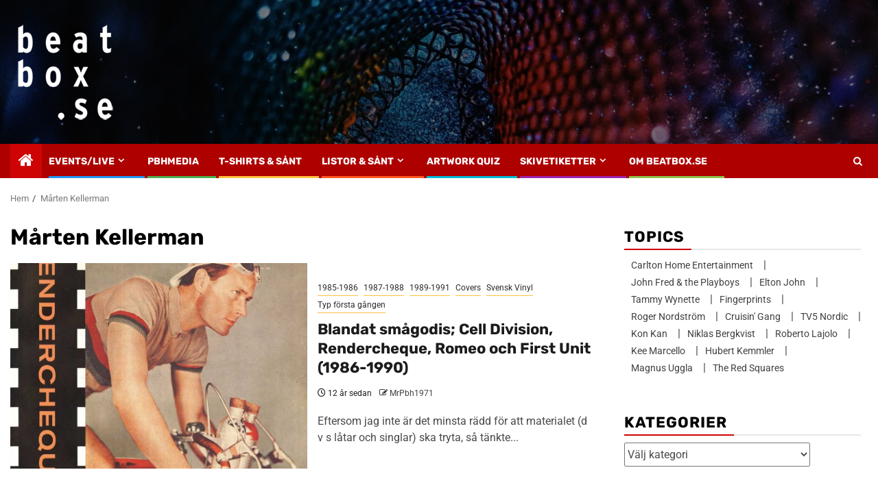

--- FILE ---
content_type: text/css
request_url: https://www.beatbox.se/wp-content/cache/fvm/min/1767612550-css24945f8b55083ae408b473552b4a986dab753286e92b7def00c72b47cf774.css
body_size: 237
content:
@charset "UTF-8";
/* https://www.beatbox.se/wp-content/plugins/wp-pagenavi/pagenavi-css.css?ver=2.70 */
.wp-pagenavi{clear:both}.wp-pagenavi a,.wp-pagenavi span{text-decoration:none;border:1px solid #BFBFBF;padding:3px 5px;margin:2px}.wp-pagenavi a:hover,.wp-pagenavi span.current{border-color:#000}.wp-pagenavi span.current{font-weight:700}

--- FILE ---
content_type: text/css
request_url: https://www.beatbox.se/wp-content/cache/fvm/min/1767612550-css3d3c8d478db03d6f163dbb6903fd190239a17f0f11010eadca96f0050fda3.css
body_size: 9965
content:
@charset "UTF-8";
/* https://www.beatbox.se/wp-content/plugins/wp-social-reviews/assets/css/wp_social_ninja_fb.css?ver=4.0.0 */
@font-face{font-display:swap;font-family:wp-social-reviews;font-style:normal;font-weight:400;src:url(https://www.beatbox.se/wp-content/plugins/wp-social-reviews/assets/fonts/wp-social-reviews.woff) format("woff")}.wpsr_content [data-icon]:before{content:attr(data-icon)}.wpsr_content [class*=" icon-"]:before,.wpsr_content [class^=icon-]:before,.wpsr_content [data-icon]:before{speak:none;-webkit-font-smoothing:antialiased;-moz-osx-font-smoothing:grayscale;font-family:wp-social-reviews!important;font-style:normal!important;font-variant:normal!important;font-weight:400!important;line-height:1;text-transform:none!important}.wpsr_content .icon-quote-right:before{content:"a"}.wpsr_content .icon-angle-right:before{content:"b"}.wpsr_content .icon-angle-left:before{content:"c"}.wpsr_content .icon-arrow-circle-o-right:before{content:"d"}.wpsr_content .icon-arrow-circle-o-left:before{content:"e"}.wpsr_content .icon-arrow-right:before{content:"f"}.wpsr_content .icon-arrow-left:before{content:"g"}.wpsr_content .icon-arrow-circle-right:before{content:"h"}.wpsr_content .icon-arrow-circle-left:before{content:"i"}.wpsr_content .icon-chevron-right:before{content:"j"}.wpsr_content .icon-chevron-left:before{content:"k"}.wpsr_content .icon-long-arrow-right:before{content:"l"}.wpsr_content .icon-long-arrow-left:before{content:"m"}.wpsr_content .icon-map-marker:before{content:"n"}.wpsr_content .icon-link:before{content:"o"}.wpsr_content .icon-calendar:before{content:"p"}.wpsr_content .icon-instagram:before{content:"q"}.wpsr_content .icon-facebook-square:before{content:"r"}.wpsr_content .icon-picture-o:before{content:"t"}.wpsr_content .icon-video-camera:before{content:"s"}.wpsr_content .icon-ban:before{content:"u"}.wpsr_feeds.wpsr-loading-feeds{opacity:.5;transition:.3s}.wpsr-load-more-default{user-focus:none;align-items:center;background-color:#000;border:none;border-radius:4px;box-shadow:none;color:#fff;cursor:pointer;display:flex;font-size:14px;font-weight:600;height:36px;justify-content:center;margin:15px auto;max-width:300px;opacity:1;outline:none;position:relative;transition:.3s ease;width:calc(100% - 16px)}.wpsr-load-more-default:focus{outline:2px solid #3962b3}.wpsr-load-more-default:hover{opacity:.7}.wpsr-load-more-default:focus,.wpsr-load-more-default:hover{box-shadow:none}.wpsr-load-more-default .wpsr-load-icon-wrapper{align-items:center;background:#dddedf;border-radius:4px;bottom:0;display:none;justify-content:center;left:0;position:absolute;right:0;top:0}.wpsr-load-more-default span{animation-delay:.2s;-webkit-animation-delay:.2s;animation-duration:1s;-webkit-animation-duration:1s;animation-iteration-count:infinite;-webkit-animation-iteration-count:infinite;animation-name:rotateAnimation;-webkit-animation-name:rotateAnimation;background-color:initial!important;border-bottom:3px solid #fff;border-left:3px solid #fff;border-color:#fff #fff #fff0 #fff0;border-radius:15px;border-style:solid;border-width:3px;display:block;font-size:0;height:15px;margin:10px auto;padding:0;width:15px}.wpsr-load-more-default.wpsr-spinner-loading .wpsr-load-icon-wrapper{display:inline-flex}.elementor-widget-container .wpsr-load-more-default,.elementor-widget-container .wpsr-load-more-default:focus,.elementor-widget-container .wpsr-load-more-default:hover{background:none}@keyframes rotateAnimation{0%{transform:rotate(0deg)}to{transform:rotate(1turn)}}.wpsr-feed-popup-carousel-wrapper .wpsr-swiper-prev-next,.wpsr-swiper-carousel-wrapper .wpsr-swiper-prev-next{background-color:#000;border-radius:50%;cursor:pointer;height:40px;margin-top:-25px;position:absolute;text-transform:none;top:50%;transition:all .2s ease;width:40px;z-index:2}.wpsr-feed-popup-carousel-wrapper .wpsr-swiper-pagination,.wpsr-swiper-carousel-wrapper .wpsr-swiper-pagination{bottom:0!important;left:0;right:0}@media screen and (max-width:767px){.wpsr-feed-popup-carousel-wrapper .wpsr-swiper-pagination,.wpsr-swiper-carousel-wrapper .wpsr-swiper-pagination{bottom:auto!important}}.wpsr-feed-popup-carousel-wrapper .wpsr-swiper-pagination span,.wpsr-swiper-carousel-wrapper .wpsr-swiper-pagination span{background-color:#000;border-radius:50%;height:10px;margin:0 5px;opacity:.2;transition:.4s;width:10px}.wpsr-feed-popup-carousel-wrapper .wpsr-swiper-pagination span:focus,.wpsr-feed-popup-carousel-wrapper .wpsr-swiper-pagination span:hover,.wpsr-swiper-carousel-wrapper .wpsr-swiper-pagination span:focus,.wpsr-swiper-carousel-wrapper .wpsr-swiper-pagination span:hover{opacity:1}.wpsr-feed-popup-carousel-wrapper .wpsr-swiper-pagination span:hover,.wpsr-swiper-carousel-wrapper .wpsr-swiper-pagination span:hover{transform:scale(1.3)}.wpsr-feed-popup-carousel-wrapper .wpsr-swiper-pagination span.swiper-pagination-bullet-active,.wpsr-swiper-carousel-wrapper .wpsr-swiper-pagination span.swiper-pagination-bullet-active{opacity:1;transform:scale(1.3)}.wpsr-swiper-carousel-wrapper .wpsr-swiper-prev-next:after{font-size:14px}.wpsr-swiper-carousel-wrapper .wpsr-swiper-next{right:-20px}@media screen and (max-width:767px){.wpsr-swiper-carousel-wrapper .wpsr-swiper-next{right:-10px}}.wpsr-swiper-carousel-wrapper .wpsr-swiper-prev{left:-20px}@media screen and (max-width:767px){.wpsr-swiper-carousel-wrapper .wpsr-swiper-prev{left:-10px}}.wpsr-swiper-carousel-wrapper .wpsr-swiper-next,.wpsr-swiper-carousel-wrapper .wpsr-swiper-prev{background-color:#fff;background-image:none;box-shadow:0 0 16px 0 #0003;color:#909090}.wpsr-swiper-carousel-wrapper .wpsr-swiper-next:after,.wpsr-swiper-carousel-wrapper .wpsr-swiper-prev:after{font-size:16px}.wpsr-swiper-carousel-wrapper .wpsr-swiper-next:focus,.wpsr-swiper-carousel-wrapper .wpsr-swiper-next:hover,.wpsr-swiper-carousel-wrapper .wpsr-swiper-prev:focus,.wpsr-swiper-carousel-wrapper .wpsr-swiper-prev:hover{background-color:#fff;box-shadow:0 0 16px 0 #0000004d}.wpsr-reviews-wrapper .wpsr-fixed-height .wpsr-row{margin-left:-5px;margin-right:-5px}@media screen and (max-width:767px){.wpsr-reviews-wrapper .wpsr-fixed-height .wpsr-row{margin-left:0;margin-right:0}}.wpsr-reviews-wrapper .wpsr-reviews-slider{padding-left:10px;padding-right:10px;padding-top:30px}@media screen and (max-width:767px){.wpsr-reviews-wrapper .wpsr-reviews-slider{padding-left:5px;padding-right:5px}}.wpsr-reviews-slider-wrapper-inner{margin-left:-10px;margin-right:-10px;position:relative}@media screen and (max-width:767px){.wpsr-reviews-slider-wrapper-inner{margin-left:0;margin-right:0}.wpsr-reviews-slider-wrapper-inner .wpsr-review-template{margin-bottom:0}}.wpsr-twitter-carousel .wpsr-twitter-wrapper-inner,.wpsr-youtube-slider-activate .wpsr-yt-feed-wrapper-inner{position:relative}@media screen and (max-width:767px){.wpsr-youtube-slider-activate .wpsr-yt-feed-wrapper-inner .wpsr-yt-video{margin-bottom:0}}.wpsr-facebook-feed-slider-activate .wpsr-fb-feed-item{margin-bottom:30px}.wpsr-tiktok-feed-slider-activate .wpsr-tiktok-feed-item{height:auto;margin-bottom:30px}.wpsr-facebook-feed-slider-activate .wpsr-fb-feed-wrapper-inner .wpsr-tiktok-feed-slider-activate .wpsr-tiktok-feed-wrapper-inner,.wpsr-instagram-slider-activate .wpsr-ig-feed-wrapper-inner{position:relative}@media screen and (max-width:1024px){.wpsr-facebook-feed-slider-activate .wpsr-fb-feed-wrapper-inner .wpsr-tiktok-feed-slider-activate .wpsr-tiktok-feed-wrapper-inner .wpsr-swiper-pagination,.wpsr-instagram-slider-activate .wpsr-ig-feed-wrapper-inner .wpsr-swiper-pagination{bottom:-5px!important}}@media screen and (max-width:767px){.wpsr-facebook-feed-slider-activate .wpsr-fb-feed-wrapper-inner .wpsr-tiktok-feed-slider-activate .wpsr-tiktok-feed-wrapper-inner .wpsr-swiper-pagination,.wpsr-instagram-slider-activate .wpsr-ig-feed-wrapper-inner .wpsr-swiper-pagination{bottom:auto!important}.wpsr-facebook-feed-slider-activate .wpsr-fb-feed-wrapper-inner .wpsr-tiktok-feed-slider-activate .wpsr-tiktok-feed-wrapper-inner .wpsr-fb-feed-item,.wpsr-facebook-feed-slider-activate .wpsr-fb-feed-wrapper-inner .wpsr-tiktok-feed-slider-activate .wpsr-tiktok-feed-wrapper-inner .wpsr-ig-post,.wpsr-instagram-slider-activate .wpsr-ig-feed-wrapper-inner .wpsr-fb-feed-item,.wpsr-instagram-slider-activate .wpsr-ig-feed-wrapper-inner .wpsr-ig-post{margin-bottom:0}}.wpsr-fb-feed-wrapper .swiper-wrapper,.wpsr-ig-feed-wrapper .swiper-wrapper,.wpsr-reviews-slider .swiper-wrapper,.wpsr-twitter-feed-wrapper .swiper-wrapper,.wpsr-yt-feed-wrapper .swiper-wrapper{margin-bottom:10px}.wpsr-fb-feed-wrapper .swiper-wrapper .swiper-slide,.wpsr-ig-feed-wrapper .swiper-wrapper .swiper-slide,.wpsr-reviews-slider .swiper-wrapper .swiper-slide,.wpsr-twitter-feed-wrapper .swiper-wrapper .swiper-slide,.wpsr-yt-feed-wrapper .swiper-wrapper .swiper-slide{overflow:inherit!important}.wpsr-fb-feed-wrapper .swiper-wrapper .swiper-slide:focus,.wpsr-ig-feed-wrapper .swiper-wrapper .swiper-slide:focus,.wpsr-reviews-slider .swiper-wrapper .swiper-slide:focus,.wpsr-twitter-feed-wrapper .swiper-wrapper .swiper-slide:focus,.wpsr-yt-feed-wrapper .swiper-wrapper .swiper-slide:focus{outline:2px solid #000}.wpsr-twitter-feed-wrapper .swiper-wrapper .wpsr-twitter-tweet{margin-bottom:0}.wpsr-twitter-feed-wrapper.wpsr-twitter-carousel .wpsr-twitter-footer{margin-top:30px}.wpsr-twitter-feed-wrapper.wpsr-twitter-carousel .wpsr-swiper-pagination{bottom:inherit!important}.wpsr-feed-popup-carousel-wrapper .wpsr-swiper-prev{left:5px}.wpsr-feed-popup-carousel-wrapper .wpsr-swiper-next{right:5px}.wpsr-feed-popup-carousel-wrapper .wpsr-swiper-pagination span{background-color:#fff;opacity:.4}.wpsr-feed-popup-carousel-wrapper .wpsr-swiper-pagination span.swiper-pagination-bullet-active{opacity:1}.elementor-widget-container .wpsr-feed-wrap .swiper-button-next,.elementor-widget-container .wpsr-feed-wrap .swiper-button-prev{align-items:center;cursor:pointer;display:flex;justify-content:center;margin-top:calc(0px - var(--swiper-navigation-size)/2);position:absolute;top:50%;z-index:10}.elementor-widget-container .wpsr-feed-wrap .swiper-button-next:after,.elementor-widget-container .wpsr-feed-wrap .swiper-button-prev:after{font-family:wp-social-reviews;font-size:26px;font-variant:normal;letter-spacing:0;line-height:1;text-transform:none!important;text-transform:none}.elementor-widget-container .wpsr-feed-wrap .swiper-button-prev:after,.elementor-widget-container .wpsr-feed-wrap .swiper-container-rtl .swiper-button-next:after{content:"c"}.elementor-widget-container .wpsr-feed-wrap .swiper-button-next:after,.elementor-widget-container .wpsr-feed-wrap .swiper-container-rtl .swiper-button-prev:after{content:"b"}.wpsr_content .swiper-container:not(.swiper-container-initialized)>.swiper-wrapper,.wpsr_content .swiper:not(.swiper-initialized)>.swiper-wrapper{overflow:unset}.wpsr-feed-wrap *,.wpsr-feed-wrap :after,.wpsr-feed-wrap :before{box-sizing:border-box}.wpsr_content{display:block;width:100%}.wpsr-feed-popup-active{overflow:hidden}.wpsr-error,.wpsr-success{display:block;padding:10px 0}.wpsr-success{color:green}.wpsr-error{color:red}.wpsr_frontend_errors{background-color:#ffecc3;border-radius:6px;margin:15px;padding:20px;text-align:center}.wpsr_frontend_errors span{word-break:break-all}.wpsr_frontend_errors a{color:red;font-weight:700;margin-left:5px;text-decoration:underline}.wpsr-notification{left:0;margin:0 auto;right:0;top:35px!important}.oxy-instagram-widget.wpsr-oxy-element,.oxy-reviews-widget.wpsr-oxy-element,.oxy-twitter-widget.wpsr-oxy-element,.oxy-youtube-widget.wpsr-oxy-element{max-width:100%}.wpsr-display-excerpt,.wpsr-review-fullcontent{display:none}.wpsr-display-content{display:block}.wpsr_pagination{margin-top:20px;text-align:right}.wpsr-equal-height{min-height:500px}.wpsr-show{display:block}.wpsr-hide{display:none}.wpsr-mb-10{margin-bottom:10px}.wpsr-mb-20{margin-bottom:20px!important}.wpsr-mb-30{margin-bottom:30px}.wpsr-mt-20{margin-top:20px!important}.wpsr-mt-30{margin-top:30px!important}.wpsr-mt-50{margin-top:50px}.wpsr-ml-15{margin-left:15px}.wpsr-d-flex{display:flex}.wpsr-flex-column{flex-direction:column}.wpsr-flex-align-center{align-items:center}.wpsr-jc-between{justify-content:space-between}.wpsr-align-center{text-align:center}.wpsr-display-block{display:block!important}.wpsr-container{margin-left:auto;margin-right:auto;padding-left:15px;padding-right:15px;width:100%}.wpsr-row{display:flex;flex-wrap:wrap;margin-left:-15px;margin-right:-15px}.wpsr-col-1,.wpsr-col-12,.wpsr-col-2,.wpsr-col-3,.wpsr-col-4,.wpsr-col-5,.wpsr-col-6{padding-left:15px;padding-right:15px;width:100%}@media (min-width:768px){.wpsr-col-sm-12{flex:0 0 100%;max-width:100%}.wpsr-col-sm-6{flex:0 0 50%;max-width:50%}.wpsr-col-sm-5{flex:0 0 20%;max-width:20%}.wpsr-col-sm-4{flex:0 0 33.333%;max-width:33.333%}.wpsr-col-sm-3{flex:0 0 25%;max-width:25%}.wpsr-col-sm-2{flex:0 0 16.666%;max-width:16.666%}.wpsr-col-sm-1{flex:0 0 10%;max-width:10%}}@media (min-width:992px){.wpsr-col-12{flex:0 0 100%;max-width:100%}.wpsr-col-6{flex:0 0 50%;max-width:50%}.wpsr-col-5{flex:0 0 20%;max-width:20%}.wpsr-col-4{flex:0 0 33.333%;max-width:33.333%}.wpsr-col-3{flex:0 0 25%;max-width:25%}.wpsr-col-2{flex:0 0 16.666%;max-width:16.666%}.wpsr-col-1{flex:0 0 10%;max-width:10%}}@media screen and (max-width:767px){.wpsr-col-xs-12{flex:0 0 100%;max-width:100%}.wpsr-col-xs-6{flex:0 0 50%;max-width:50%}.wpsr-col-xs-5{flex:0 0 20%;max-width:20%}.wpsr-col-xs-4{flex:0 0 33.333%;max-width:33.333%}.wpsr-col-xs-3{flex:0 0 25%;max-width:25%}.wpsr-col-xs-2{flex:0 0 16.666%;max-width:16.666%}.wpsr-col-xs-1{flex:0 0 10%;max-width:10%}}.wpsr-column-gap-no_gap{margin-left:0;margin-right:0}.wpsr-column-gap-no_gap [class*=wpsr-col]{padding-left:0;padding-right:0}.wpsr-column-gap-no_gap [class*=wpsr-col]>div{margin-bottom:0}.wpsr-column-gap-narrow{margin-left:-5px;margin-right:-5px}.wpsr-column-gap-narrow [class*=wpsr-col]{padding-left:5px;padding-right:5px}.wpsr-column-gap-narrow [class*=wpsr-col]>div{margin-bottom:10px}.wpsr-column-gap-small{margin-left:-10px;margin-right:-10px}.wpsr-column-gap-small [class*=wpsr-col]{padding-left:10px;padding-right:10px}.wpsr-column-gap-small [class*=wpsr-col]>div{margin-bottom:20px}.wpsr-column-gap-wide{margin-left:-20px;margin-right:-20px}.wpsr-column-gap-wide [class*=wpsr-col]{padding-left:20px;padding-right:20px}.wpsr-column-gap-wide [class*=wpsr-col]>div{margin-bottom:40px}.wpsr-column-gap-wider{margin-left:-25px;margin-right:-25px}.wpsr-column-gap-wider [class*=wpsr-col]{padding-left:25px;padding-right:25px}.wpsr-column-gap-wider [class*=wpsr-col]>div{margin-bottom:50px}.wpsr-loader.wpsr-loading{background:#fff;bottom:0;left:0;position:absolute;top:0;width:100%;z-index:4}.wpsr-loader.wpsr-loading .wpsr-spinner-animation{display:block}.wpsr-loader .wpsr-spinner-animation{display:none;height:50px;left:50%;position:absolute;top:3%;transition:all .4s ease;visibility:visible;width:50px}.wpsr-loader .wpsr-spinner-animation:before{animation:wpsr-spinner 1.2s infinite;border:1px solid #000c;border-radius:50%;content:"";display:block;height:100%;width:100%}.wpsr-animated-background{animation-duration:1.25s;animation-fill-mode:forwards;animation-iteration-count:infinite;animation-name:wpsrPlaceHolderShimmer;animation-timing-function:linear;background:#a9a9a9;background:linear-gradient(90deg,#eee 10%,#ddd 18%,#eee 33%);background-size:800px 104px;height:100px;position:relative}.wpsr_content .swiper-container{overflow:hidden}.wpsr-visually-hidden{clip:rect(0,0,0,0);border:0;height:1px;margin:-1px;overflow:hidden;padding:0;position:absolute;width:1px}.wpsr-single-product-rating{align-items:center;display:flex;flex-direction:row;gap:5px}.wpsr-single-product-rating .star-rating{margin:0}.wpsr-display-block{display:block}.wpsr-social-wall-tabs{display:flex;justify-content:center;margin:15px auto}.wpsr-social-wall-tabs .wpsr-social-wall-tab{align-items:center;background-color:#f9f9f9;border:1px solid #ccc;border-radius:5px;cursor:pointer;display:flex;font-size:18px;margin-left:5px;margin-right:5px;padding:10px 20px;text-decoration:none;transition:background-color .3s ease}.wpsr-social-wall-tab:hover{background-color:#eee}.wpsr-social-wall-tab.wpsr-active{background-color:#000;border-color:#000;color:#fff}.wpsr-social-wall-tab-content-wrapper .wpsr-feed-wrap{position:relative}.wpsr-social-wall-tab-content-wrapper .wpsr-social-wall-content.wpsr-active{display:block}.wpsr-social-wall-tab-content-wrapper .wpsr-social-wall-content.wpsr-deactivate{display:none}@keyframes wpsr-spinner{0%{opacity:0;transform:scale(0)}75%{opacity:1;transform:scale(1)}to{opacity:0;transform:scale(1.2)}}@keyframes wpsrPlaceHolderShimmer{0%{background-position:-468px 0}to{background-position:468px 0}}.wpsr-feed-popup-overlay{bottom:0;left:0;position:fixed;right:0;top:0;visibility:hidden;z-index:99999}.wpsr-feed-popup-overlay:before{background:#000000b3;bottom:0;content:"";left:0;position:absolute;right:0;top:0;transition:all .25s ease;visibility:hidden}.wpsr-feed-popup-overlay.wpsr-feed-popup-open,.wpsr-feed-popup-overlay.wpsr-feed-popup-open:before{visibility:visible}.wpsr-feed-popup-overlay.wpsr-feed-popup-open .wpsr-feed-popup-box-wraper .wpsr-feed-popup-box-wraper-inner{height:auto;opacity:1;transform:translateY(-50%) translateX(-50%) scale(1);transition:all .4s ease;visibility:visible}@media screen and (max-width:767px){.wpsr-feed-popup-overlay.wpsr-feed-popup-open .wpsr-feed-popup-box-wraper .wpsr-feed-popup-box-wraper-inner{height:calc(100vh - 80px)}}.wpsr-feed-popup-box-wraper{bottom:0;left:0;max-height:100%;overflow-x:hidden;overflow-y:hidden;padding:50px 0;position:absolute;right:0;top:0}.wpsr-feed-popup-box-wraper .wpsr-feed-popup-box-wraper-inner{background-color:#fff;box-sizing:border-box;display:flex;height:100%;left:50%;opacity:0;position:relative;top:50%;transform:translateX(-50%) scale(.9);transition:all .35s ease;visibility:hidden;width:850px}@media screen and (max-width:1024px){.wpsr-feed-popup-box-wraper .wpsr-feed-popup-box-wraper-inner{width:660px}}@media screen and (max-width:767px){.wpsr-feed-popup-box-wraper .wpsr-feed-popup-box-wraper-inner{flex-direction:column;width:300px}}@media only screen and (max-width:320px){.wpsr-feed-popup-box-wraper .wpsr-feed-popup-box-wraper-inner{width:270px}}.wpsr-feed-popup-box-wraper .wpsr-feed-popup-box-wraper-inner.wpsr-feed-popup-box-no-sidebar{width:500px}.wpsr-feed-popup-box-wraper .wpsr-feed-popup-box-wraper-inner.wpsr-feed-popup-box-no-sidebar .wpsr-feed-popup-media{flex:0 0 100%}.wpsr-feed-popup-box-wraper .wpsr-feed-popup-box-wraper-inner a:focus,.wpsr-feed-popup-box-wraper .wpsr-feed-popup-box-wraper-inner a:hover,.wpsr-feed-popup-box-wraper .wpsr-feed-popup-box-wraper-inner video:focus,.wpsr-feed-popup-box-wraper .wpsr-feed-popup-box-wraper-inner video:hover{outline:none}.wpsr-feed-popup-box-wraper .wpsr-feed-popup-box-wraper-inner .wpsr-next-btn,.wpsr-feed-popup-box-wraper .wpsr-feed-popup-box-wraper-inner .wpsr-prev-btn{background:#0000;border:none;cursor:pointer;outline:none;padding:0;position:absolute;top:50%;transform:translateY(-50%);z-index:9999}.wpsr-feed-popup-box-wraper .wpsr-feed-popup-box-wraper-inner .wpsr-next-btn.wpsr-link-disable,.wpsr-feed-popup-box-wraper .wpsr-feed-popup-box-wraper-inner .wpsr-prev-btn.wpsr-link-disable{display:none}.wpsr-feed-popup-box-wraper .wpsr-feed-popup-box-wraper-inner .wpsr-next-btn span,.wpsr-feed-popup-box-wraper .wpsr-feed-popup-box-wraper-inner .wpsr-prev-btn span{border-radius:50%;color:#fff;font-size:45px}@media screen and (max-width:767px){.wpsr-feed-popup-box-wraper .wpsr-feed-popup-box-wraper-inner .wpsr-next-btn span,.wpsr-feed-popup-box-wraper .wpsr-feed-popup-box-wraper-inner .wpsr-prev-btn span{font-size:35px}}.wpsr-feed-popup-box-wraper .wpsr-feed-popup-box-wraper-inner .wpsr-prev-btn{left:-50px;padding:5px}@media screen and (max-width:1024px){.wpsr-feed-popup-box-wraper .wpsr-feed-popup-box-wraper-inner .wpsr-prev-btn{left:-50px}}@media screen and (max-width:767px){.wpsr-feed-popup-box-wraper .wpsr-feed-popup-box-wraper-inner .wpsr-prev-btn{left:-33px}}@media (max-width:320px){.wpsr-feed-popup-box-wraper .wpsr-feed-popup-box-wraper-inner .wpsr-prev-btn{left:-35px}}.wpsr-feed-popup-box-wraper .wpsr-feed-popup-box-wraper-inner .wpsr-next-btn{padding:5px;right:-50px}@media screen and (max-width:1024px){.wpsr-feed-popup-box-wraper .wpsr-feed-popup-box-wraper-inner .wpsr-next-btn{right:-50px}}@media screen and (max-width:767px){.wpsr-feed-popup-box-wraper .wpsr-feed-popup-box-wraper-inner .wpsr-next-btn{right:-33px}}@media (max-width:320px){.wpsr-feed-popup-box-wraper .wpsr-feed-popup-box-wraper-inner .wpsr-next-btn{right:-35px}}.wpsr-feed-popup-box-wraper .wpsr-feed-popup-box-wraper-inner .wpsr-feed-popup-close-btn{cursor:pointer;height:40px;position:absolute;right:-40px;top:-40px;transition:all .3s ease;width:40px;z-index:2}@media screen and (max-width:767px){.wpsr-feed-popup-box-wraper .wpsr-feed-popup-box-wraper-inner .wpsr-feed-popup-close-btn{right:-20px;top:-30px}}.wpsr-feed-popup-box-wraper .wpsr-feed-popup-box-wraper-inner .wpsr-feed-popup-close-btn:hover:after,.wpsr-feed-popup-box-wraper .wpsr-feed-popup-box-wraper-inner .wpsr-feed-popup-close-btn:hover:before{background:#fff}.wpsr-feed-popup-box-wraper .wpsr-feed-popup-box-wraper-inner .wpsr-feed-popup-close-btn:before{transform:rotate(45deg)}.wpsr-feed-popup-box-wraper .wpsr-feed-popup-box-wraper-inner .wpsr-feed-popup-close-btn:after{transform:rotate(-45deg)}.wpsr-feed-popup-box-wraper .wpsr-feed-popup-box-wraper-inner .wpsr-feed-popup-close-btn:after,.wpsr-feed-popup-box-wraper .wpsr-feed-popup-box-wraper-inner .wpsr-feed-popup-close-btn:before{background:#d5cece;border-radius:10px;content:"";display:block;height:2px;left:50%;margin:-1px 0 0 -10px;position:absolute;top:50%;transition:all .3s ease;width:25px}@media screen and (max-width:767px){.wpsr-feed-popup-box-wraper .wpsr-feed-popup-box-wraper-inner .wpsr-feed-popup-close-btn:after,.wpsr-feed-popup-box-wraper .wpsr-feed-popup-box-wraper-inner .wpsr-feed-popup-close-btn:before{width:20px}}.wpsr-feed-popup-box-wraper .wpsr-feed-popup-box-wraper-inner .wpsr-feed-popup-media{background-color:#000;display:flex;flex:0 0 60%}@media screen and (max-width:767px){.wpsr-feed-popup-box-wraper .wpsr-feed-popup-box-wraper-inner .wpsr-feed-popup-media{flex:auto;width:100%}}.wpsr-feed-popup-box-wraper .wpsr-feed-popup-box-wraper-inner .wpsr-feed-popup-media>div{align-items:center;display:flex;height:100%}.wpsr-feed-popup-box-wraper .wpsr-feed-popup-box-wraper-inner .wpsr-feed-popup-media .wpsr-review-popup-image-counter{bottom:-30px;color:#fff;position:absolute;right:5px}.wpsr-feed-popup-box-wraper .wpsr-feed-popup-box-wraper-inner .wpsr-feed-popup-media .wpsr-feed-popup-carousel-wrapper{width:500px}@media screen and (max-width:1024px){.wpsr-feed-popup-box-wraper .wpsr-feed-popup-box-wraper-inner .wpsr-feed-popup-media .wpsr-feed-popup-carousel-wrapper{width:392px}}@media screen and (max-width:767px){.wpsr-feed-popup-box-wraper .wpsr-feed-popup-box-wraper-inner .wpsr-feed-popup-media .wpsr-feed-popup-carousel-wrapper{width:auto}.wpsr-feed-popup-box-wraper .wpsr-feed-popup-box-wraper-inner .wpsr-feed-popup-media .wpsr-feed-popup-carousel-wrapper .swiper-pagination{bottom:10px!important;display:block}}.wpsr-feed-popup-box-wraper .wpsr-feed-popup-box-wraper-inner .wpsr-feed-popup-media .wpsr-feed-popup-carousel-wrapper .icon-arrow-circle-o-left,.wpsr-feed-popup-box-wraper .wpsr-feed-popup-box-wraper-inner .wpsr-feed-popup-media .wpsr-feed-popup-carousel-wrapper .icon-arrow-circle-o-right{align-items:center;background-color:#fff;background-image:none;box-shadow:0 0 16px 0 #0003;color:#909090;display:flex;font-size:24px;height:40px;justify-content:center;text-align:center;width:40px}.wpsr-feed-popup-box-wraper .wpsr-feed-popup-box-wraper-inner .wpsr-feed-popup-media .wpsr-feed-popup-carousel-wrapper .icon-arrow-circle-o-left.swiper-button-disabled,.wpsr-feed-popup-box-wraper .wpsr-feed-popup-box-wraper-inner .wpsr-feed-popup-media .wpsr-feed-popup-carousel-wrapper .icon-arrow-circle-o-right.swiper-button-disabled{cursor:auto;opacity:.35;pointer-events:none}.wpsr-feed-popup-box-wraper .wpsr-feed-popup-box-wraper-inner .wpsr-feed-popup-media .wpsr-feed-popup-carousel-wrapper .icon-arrow-circle-o-left:after,.wpsr-feed-popup-box-wraper .wpsr-feed-popup-box-wraper-inner .wpsr-feed-popup-media .wpsr-feed-popup-carousel-wrapper .icon-arrow-circle-o-right:after{font-size:16px}@media screen and (max-width:767px){.wpsr-feed-popup-box-wraper .wpsr-feed-popup-box-wraper-inner .wpsr-feed-popup-media .wpsr-feed-popup-carousel-wrapper .icon-arrow-circle-o-left,.wpsr-feed-popup-box-wraper .wpsr-feed-popup-box-wraper-inner .wpsr-feed-popup-media .wpsr-feed-popup-carousel-wrapper .icon-arrow-circle-o-right{display:none}}.wpsr-feed-popup-box-wraper .wpsr-feed-popup-box-wraper-inner .wpsr-feed-popup-media .wpsr-feed-popup-carousel-wrapper .icon-arrow-circle-o-left:focus,.wpsr-feed-popup-box-wraper .wpsr-feed-popup-box-wraper-inner .wpsr-feed-popup-media .wpsr-feed-popup-carousel-wrapper .icon-arrow-circle-o-left:hover,.wpsr-feed-popup-box-wraper .wpsr-feed-popup-box-wraper-inner .wpsr-feed-popup-media .wpsr-feed-popup-carousel-wrapper .icon-arrow-circle-o-right:focus,.wpsr-feed-popup-box-wraper .wpsr-feed-popup-box-wraper-inner .wpsr-feed-popup-media .wpsr-feed-popup-carousel-wrapper .icon-arrow-circle-o-right:hover{background-color:#fff;box-shadow:0 0 16px 0 #0000004d}.wpsr-feed-popup-box-wraper .wpsr-feed-popup-box-wraper-inner .wpsr-feed-popup-media img{width:500px}@media screen and (max-width:767px){.wpsr-feed-popup-box-wraper .wpsr-feed-popup-box-wraper-inner .wpsr-feed-popup-media img{width:auto}}.wpsr-feed-popup-box-wraper .wpsr-feed-popup-box-wraper-inner .wpsr-feed-popup-media img{display:block;height:100%;max-height:700px;object-fit:contain}.wpsr-feed-popup-box-wraper .wpsr-feed-popup-box-wraper-inner .wpsr-feed-popup-media iframe,.wpsr-feed-popup-box-wraper .wpsr-feed-popup-box-wraper-inner .wpsr-feed-popup-media video{width:500px}@media screen and (max-width:1024px){.wpsr-feed-popup-box-wraper .wpsr-feed-popup-box-wraper-inner .wpsr-feed-popup-media iframe,.wpsr-feed-popup-box-wraper .wpsr-feed-popup-box-wraper-inner .wpsr-feed-popup-media video{width:392px}}@media screen and (max-width:767px){.wpsr-feed-popup-box-wraper .wpsr-feed-popup-box-wraper-inner .wpsr-feed-popup-media iframe,.wpsr-feed-popup-box-wraper .wpsr-feed-popup-box-wraper-inner .wpsr-feed-popup-media video{width:100%}}.wpsr-feed-popup-box-wraper .wpsr-feed-popup-box-wraper-inner .wpsr-feed-popup-media .wpsr-ig-no-video img{max-height:600px}.wpsr-feed-popup-box-wraper .wpsr-feed-popup-box-wraper-inner .wpsr-feed-popup-media .wpsr-ig-thumbnail{width:100%}.wpsr-feed-popup-box-wraper .wpsr-feed-popup-box-wraper-inner .wpsr-feed-popup-media .wpsr-ig-notice{background-color:#fff;bottom:0;color:#000;padding:10px;position:absolute;width:100%}.wpsr-feed-popup-box-wraper .wpsr-feed-popup-box-wraper-inner .wpsr-feed-popup-media .wpsr-ig-notice strong{margin-bottom:5px}.wpsr-feed-popup-box-wraper .wpsr-feed-popup-box-wraper-inner .wpsr-feed-popup-media .wpsr-ig-notice p{font-size:14px}.wpsr-feed-popup-box-wraper .wpsr-feed-popup-box-wraper-inner .wpsr-feed-popup-box-content{display:flex;flex-direction:column;width:100%}.wpsr-feed-popup-box-wraper .wpsr-feed-popup-box-wraper-inner .wpsr-feed-popup-box-content .wpsr-feed-popup-user-name a{box-shadow:none;color:#262626;display:inline-block;font-size:14px;font-weight:600;line-height:1.4;text-decoration:none}.wpsr-feed-popup-box-wraper .wpsr-feed-popup-box-wraper-inner .wpsr-feed-popup-box-content .wpsr-feed-popup-user-name a:focus,.wpsr-feed-popup-box-wraper .wpsr-feed-popup-box-wraper-inner .wpsr-feed-popup-box-content .wpsr-feed-popup-user-name a:hover{outline:none;text-decoration:underline}.wpsr-feed-popup-box-wraper .wpsr-feed-popup-box-wraper-inner .wpsr-feed-popup-box-content .wpsr-feed-popup-user-info{align-items:center;border-bottom:1px solid #eee;display:flex;padding:20px}@media screen and (max-width:767px){.wpsr-feed-popup-box-wraper .wpsr-feed-popup-box-wraper-inner .wpsr-feed-popup-box-content .wpsr-feed-popup-user-info{padding:10px}}.wpsr-feed-popup-box-wraper .wpsr-feed-popup-box-wraper-inner .wpsr-feed-popup-box-content .wpsr-feed-popup-user-info p{font-size:16px;font-weight:600;margin:0}.wpsr-feed-popup-box-wraper .wpsr-feed-popup-box-wraper-inner .wpsr-feed-popup-box-content .wpsr-feed-popup-user-info a{box-shadow:none}.wpsr-feed-popup-box-wraper .wpsr-feed-popup-box-wraper-inner .wpsr-feed-popup-box-content .wpsr-feed-popup-user-info a img{border-radius:50%;height:40px;margin-right:10px;object-fit:cover;width:40px}@media screen and (max-width:767px){.wpsr-feed-popup-box-wraper .wpsr-feed-popup-box-wraper-inner .wpsr-feed-popup-box-content .wpsr-feed-popup-user-info a img{height:30px;width:30px}}.wpsr-feed-popup-box-wraper .wpsr-feed-popup-box-wraper-inner .wpsr-feed-popup-box-content .wpsr-feed-popup-comments-wrapper{flex:1}.wpsr-feed-popup-box-wraper .wpsr-feed-popup-box-wraper-inner .wpsr-feed-popup-box-content .wpsr-feed-popup-comments-wrapper.wpsr-feed-popup-have-comments ::-webkit-scrollbar,.wpsr-feed-popup-box-wraper .wpsr-feed-popup-box-wraper-inner .wpsr-feed-popup-box-content .wpsr-feed-popup-comments-wrapper.wpsr-feed-popup-scrollbar ::-webkit-scrollbar{border-radius:100px;width:8px}.wpsr-feed-popup-box-wraper .wpsr-feed-popup-box-wraper-inner .wpsr-feed-popup-box-content .wpsr-feed-popup-comments-wrapper.wpsr-feed-popup-have-comments ::-webkit-scrollbar-thumb,.wpsr-feed-popup-box-wraper .wpsr-feed-popup-box-wraper-inner .wpsr-feed-popup-box-content .wpsr-feed-popup-comments-wrapper.wpsr-feed-popup-scrollbar ::-webkit-scrollbar-thumb{background:#4948483b}.wpsr-feed-popup-box-wraper .wpsr-feed-popup-box-wraper-inner .wpsr-feed-popup-box-content .wpsr-feed-popup-comments-wrapper.wpsr-feed-popup-have-comments ::-webkit-scrollbar-track,.wpsr-feed-popup-box-wraper .wpsr-feed-popup-box-wraper-inner .wpsr-feed-popup-box-content .wpsr-feed-popup-comments-wrapper.wpsr-feed-popup-scrollbar ::-webkit-scrollbar-track{background:#4846461a}.wpsr-feed-popup-box-wraper .wpsr-feed-popup-box-wraper-inner .wpsr-feed-popup-box-content .wpsr-feed-popup-comments-wrapper.wpsr-feed-popup-have-comments .wpsr-feed-popup-comments-wrapper-inner,.wpsr-feed-popup-box-wraper .wpsr-feed-popup-box-wraper-inner .wpsr-feed-popup-box-content .wpsr-feed-popup-comments-wrapper.wpsr-feed-popup-scrollbar .wpsr-feed-popup-comments-wrapper-inner{height:370px;overflow-y:scroll}@media screen and (max-width:767px){.wpsr-feed-popup-box-wraper .wpsr-feed-popup-box-wraper-inner .wpsr-feed-popup-box-content .wpsr-feed-popup-comments-wrapper.wpsr-feed-popup-have-comments .wpsr-feed-popup-comments-wrapper-inner,.wpsr-feed-popup-box-wraper .wpsr-feed-popup-box-wraper-inner .wpsr-feed-popup-box-content .wpsr-feed-popup-comments-wrapper.wpsr-feed-popup-scrollbar .wpsr-feed-popup-comments-wrapper-inner{height:200px}.wpsr-feed-popup-box-wraper .wpsr-feed-popup-box-wraper-inner .wpsr-feed-popup-box-content .wpsr-feed-popup-comments-wrapper.wpsr-feed-popup-have-comments .wpsr-feed-popup-comments-wrapper-inner{height:120px}}.wpsr-feed-popup-box-wraper .wpsr-feed-popup-box-wraper-inner .wpsr-feed-popup-box-content .wpsr-feed-popup-comments-wrapper .wpsr-feed-popup-comment{display:flex;padding:20px 20px 0}@media screen and (max-width:767px){.wpsr-feed-popup-box-wraper .wpsr-feed-popup-box-wraper-inner .wpsr-feed-popup-box-content .wpsr-feed-popup-comments-wrapper .wpsr-feed-popup-comment{padding:20px 20px 10px}}.wpsr-feed-popup-box-wraper .wpsr-feed-popup-box-wraper-inner .wpsr-feed-popup-box-content .wpsr-feed-popup-comments-wrapper .wpsr-feed-popup-comment a img{border-radius:50%;height:40px;margin-right:10px}.wpsr-feed-popup-box-wraper .wpsr-feed-popup-box-wraper-inner .wpsr-feed-popup-box-content .wpsr-feed-popup-comments-wrapper .wpsr-feed-popup-comment .wpsr-feed-popup-comment-inner{width:100%}.wpsr-feed-popup-box-wraper .wpsr-feed-popup-box-wraper-inner .wpsr-feed-popup-box-content .wpsr-feed-popup-comments-wrapper .wpsr-feed-popup-comment-text a,.wpsr-feed-popup-box-wraper .wpsr-feed-popup-box-wraper-inner .wpsr-feed-popup-box-content .wpsr-feed-popup-comments-wrapper .wpsr-feed-popup-comment-text span{box-shadow:none;color:#262626;font-size:14px;font-weight:600;line-height:1.4;text-decoration:none}.wpsr-feed-popup-box-wraper .wpsr-feed-popup-box-wraper-inner .wpsr-feed-popup-box-content .wpsr-feed-popup-comments-wrapper .wpsr-feed-popup-comment-text a:focus,.wpsr-feed-popup-box-wraper .wpsr-feed-popup-box-wraper-inner .wpsr-feed-popup-box-content .wpsr-feed-popup-comments-wrapper .wpsr-feed-popup-comment-text a:hover,.wpsr-feed-popup-box-wraper .wpsr-feed-popup-box-wraper-inner .wpsr-feed-popup-box-content .wpsr-feed-popup-comments-wrapper .wpsr-feed-popup-comment-text span:focus,.wpsr-feed-popup-box-wraper .wpsr-feed-popup-box-wraper-inner .wpsr-feed-popup-box-content .wpsr-feed-popup-comments-wrapper .wpsr-feed-popup-comment-text span:hover{outline:none;text-decoration:underline}.wpsr-feed-popup-box-wraper .wpsr-feed-popup-box-wraper-inner .wpsr-feed-popup-box-content .wpsr-feed-popup-comments-wrapper .wpsr-feed-popup-comment-text a,.wpsr-feed-popup-box-wraper .wpsr-feed-popup-box-wraper-inner .wpsr-feed-popup-box-content .wpsr-feed-popup-comments-wrapper .wpsr-feed-popup-comment-text span{margin-right:5px}.wpsr-feed-popup-box-wraper .wpsr-feed-popup-box-wraper-inner .wpsr-feed-popup-box-content .wpsr-feed-popup-comments-wrapper .wpsr-feed-popup-comment-text span:focus,.wpsr-feed-popup-box-wraper .wpsr-feed-popup-box-wraper-inner .wpsr-feed-popup-box-content .wpsr-feed-popup-comments-wrapper .wpsr-feed-popup-comment-text span:hover{text-decoration:none}.wpsr-feed-popup-box-wraper .wpsr-feed-popup-box-wraper-inner .wpsr-feed-popup-box-content .wpsr-feed-popup-comments-wrapper .wpsr-feed-popup-comment-text p{color:#262626;display:inline;font-size:14px;font-weight:400;line-height:1.4;margin:0;word-break:break-word}.wpsr-feed-popup-box-wraper .wpsr-feed-popup-box-wraper-inner .wpsr-feed-popup-box-content .wpsr-feed-popup-comments-wrapper .wpsr-feed-popup-comment-text p a{color:#00376b;font-weight:400}.wpsr-feed-popup-box-wraper .wpsr-feed-popup-box-wraper-inner .wpsr-feed-popup-box-content .wpsr-feed-popup-comments-wrapper .wpsr-feed-popup-comment-meta{margin-top:5px}.wpsr-feed-popup-box-wraper .wpsr-feed-popup-box-wraper-inner .wpsr-feed-popup-box-content .wpsr-feed-popup-comments-wrapper .wpsr-feed-popup-comment-meta time{color:#8e8e8e;font-size:12px;font-weight:400;line-height:1.4}.wpsr-feed-popup-box-wraper .wpsr-feed-popup-box-wraper-inner .wpsr-feed-popup-box-content .wpsr-feed-popup-statistics-date{border-bottom:1px solid #eee;border-top:1px solid #eee;display:flex;flex-direction:column;padding:20px}@media screen and (max-width:767px){.wpsr-feed-popup-box-wraper .wpsr-feed-popup-box-wraper-inner .wpsr-feed-popup-box-content .wpsr-feed-popup-statistics-date{gap:5px;padding:10px}}.wpsr-feed-popup-box-wraper .wpsr-feed-popup-box-wraper-inner .wpsr-feed-popup-box-content .wpsr-feed-popup-statistics-date span{color:#262626;font-size:14px;font-weight:600;padding-bottom:5px}.wpsr-feed-popup-box-wraper .wpsr-feed-popup-box-wraper-inner .wpsr-feed-popup-box-content .wpsr-feed-popup-statistics-date a{box-shadow:none;color:#8e8e8e;font-size:10px;font-weight:400;line-height:1.4;text-decoration:none;text-transform:uppercase}.wpsr-feed-popup-box-wraper .wpsr-feed-popup-box-wraper-inner .wpsr-feed-popup-box-content .wpsr-feed-popup-view-post-cta{align-items:center;display:flex;padding:20px}@media screen and (max-width:767px){.wpsr-feed-popup-box-wraper .wpsr-feed-popup-box-wraper-inner .wpsr-feed-popup-box-content .wpsr-feed-popup-view-post-cta{padding:10px 15px}}.wpsr-feed-popup-box-wraper .wpsr-feed-popup-box-wraper-inner .wpsr-feed-popup-box-content .wpsr-feed-popup-view-post-cta a{align-items:center;box-shadow:none;color:#262626;display:flex;font-size:12px;font-weight:400;line-height:0;text-decoration:none}.wpsr-feed-popup-box-wraper .wpsr-feed-popup-box-wraper-inner .wpsr-feed-popup-box-content .wpsr-feed-popup-view-post-cta a span.icon-facebook-square,.wpsr-feed-popup-box-wraper .wpsr-feed-popup-box-wraper-inner .wpsr-feed-popup-box-content .wpsr-feed-popup-view-post-cta a span.icon-instagram{font-size:18px}.wpsr-feed-popup-box-wraper .wpsr-feed-popup-box-wraper-inner .wpsr-feed-popup-box-content .wpsr-feed-popup-view-post-cta a span+span{display:inline-block;margin-top:2px;padding-left:5px}.wpsr-feed-popup-box-wraper .wpsr-feed-popup-box-wraper-inner .wpsr-feed-popup-box-content .wpsr-feed-popup-view-post-cta a span+span:focus,.wpsr-feed-popup-box-wraper .wpsr-feed-popup-box-wraper-inner .wpsr-feed-popup-box-content .wpsr-feed-popup-view-post-cta a span+span:hover{outline:none;text-decoration:underline}.wpsr-feed-popup-box-wraper .wpsr-feed-popup-box-wraper-inner .wpsr-feed-popup-box-content .wpsr-feed-popup-view-post-cta a .wpsr-icon-tiktok-black{background-image:url(/wp-content/plugins/wp-social-reviews/assets/images/icon-tiktok-black.png?7146ef0826b3c23ca309da88d40e830f);background-position:50%;background-repeat:no-repeat;background-size:contain;height:15px;margin-right:2px;width:15px}.wpsr-feed-popup-box-wraper .wpsr-feed-popup-box-wraper-inner .wpsr-feed-popup-box-content .wpsr-feed-popup-view-post-cta a.wpsr-popup-shoppable-btn{background:#000;border-radius:4px;color:#dee3e7;display:block;font-size:16px;font-weight:700;padding:13px 16px;text-align:center;text-decoration:none;transition:.4s;width:100%}.wpsr-feed-popup-box-wraper .wpsr-feed-popup-box-wraper-inner .wpsr-feed-popup-box-content .wpsr-feed-popup-view-post-cta a.wpsr-popup-shoppable-btn:hover{opacity:.6}.wpsr-fb-feed-image-album{margin-top:4px}.wpsr-fb-feed-image-album.wpsr-fb-feed-image-album-layout-2 .wpsr-fb-feed-image-album-item{display:block;margin-right:0;width:100%}.wpsr-fb-feed-image-album.wpsr-fb-feed-image-album-layout-2 .wpsr-fb-feed-image-album-item:after{bottom:4px;left:0;right:0;top:0}.wpsr-fb-feed-follow-button-group .wpsr-fb-feed-btn a svg{height:12px;width:12px}.wpsr-fb-feed-header .wpsr-fb-feed-user-info-wrapper .wpsr-fb-feed-user-info-head .wpsr-fb-feed-header-info .wpsr-fb-feed-user-info .wpsr-fb-feed-user-statistics{margin-top:-3px}.wpsr-facebook-feed-slider-activate .wpsr-fb-feed-image{display:none}.wpsr-slider-before-init .wpsr-animated-background{animation-duration:1.25s;animation-fill-mode:forwards;animation-iteration-count:infinite;animation-name:wpsrPlaceHolderShimmer;animation-timing-function:linear;background:#a9a9a9;background:linear-gradient(90deg,#eee 10%,#ddd 18%,#eee 33%);background-size:800px 104px}.wpsr-fb-feed-album-wrapper{display:none}.wpsr-fb-album_feed .wpsr-fb-feed-bread-crumbs{text-align:start}.wpsr-fb-feed-header{margin-bottom:20px;position:relative;width:100%}.wpsr-fb-feed-header.wpsr-fb-feed-profile-pic-hide .wpsr-fb-feed-user-info-head .wpsr-fb-feed-user-info{padding-left:0!important}.wpsr-fb-feed-header .wpsr-fb-feed-user-profile-banner{background:#fff;border-radius:8px 8px 0 0;overflow:hidden;padding-top:25%;position:relative}.wpsr-fb-feed-header .wpsr-fb-feed-user-profile-banner img{display:block;left:50%;position:absolute;top:50%;transform:translate(-50%,-50%);width:100%}.wpsr-fb-feed-header .wpsr-fb-feed-user-info-wrapper{background-color:#fff;border:1px solid hsla(0,0%,93%,.671);border-radius:0 0 8px 8px;border-top:none;padding:15px 15px 35px;position:relative}.wpsr-fb-feed-header .wpsr-fb-feed-user-info-wrapper .wpsr-fb-feed-user-info-head{display:flex}.wpsr-fb-feed-header .wpsr-fb-feed-user-info-wrapper .wpsr-fb-feed-user-info-head .wpsr-fb-feed-user-profile-pic{height:0;position:absolute;top:-20px}.wpsr-fb-feed-header .wpsr-fb-feed-user-info-wrapper .wpsr-fb-feed-user-info-head .wpsr-fb-feed-user-profile-pic:focus{box-shadow:none;outline:none}.wpsr-fb-feed-header .wpsr-fb-feed-user-info-wrapper .wpsr-fb-feed-user-info-head .wpsr-fb-feed-user-profile-pic img{border-radius:50%;box-shadow:0 5px 10px #43484a1a;height:100px;width:100px}@media screen and (max-width:767px){.wpsr-fb-feed-header .wpsr-fb-feed-user-info-wrapper .wpsr-fb-feed-user-info-head .wpsr-fb-feed-user-profile-pic img{height:70px;width:70px}}.wpsr-fb-feed-header .wpsr-fb-feed-user-info-wrapper .wpsr-fb-feed-user-info-head .wpsr-fb-feed-header-info{align-items:center;display:flex;flex-grow:1}@media screen and (max-width:767px){.wpsr-fb-feed-header .wpsr-fb-feed-user-info-wrapper .wpsr-fb-feed-user-info-head .wpsr-fb-feed-header-info{justify-content:center}}.wpsr-fb-feed-header .wpsr-fb-feed-user-info-wrapper .wpsr-fb-feed-user-info-head .wpsr-fb-feed-header-info .wpsr-fb-feed-user-info{flex:1;padding-left:115px;padding-right:15px}@media screen and (max-width:767px){.wpsr-fb-feed-header .wpsr-fb-feed-user-info-wrapper .wpsr-fb-feed-user-info-head .wpsr-fb-feed-header-info .wpsr-fb-feed-user-info{padding-left:0;padding-top:50px;text-align:center}}.wpsr-fb-feed-header .wpsr-fb-feed-user-info-wrapper .wpsr-fb-feed-user-info-head .wpsr-fb-feed-header-info .wpsr-fb-feed-user-info .wpsr-fb-feed-user-info-name-wrapper a{border:none;box-shadow:none;color:#17191a;display:block;font-size:20px;font-weight:600;line-height:1.4;outline:none;text-decoration:none}.wpsr-fb-feed-header .wpsr-fb-feed-user-info-wrapper .wpsr-fb-feed-user-info-head .wpsr-fb-feed-header-info .wpsr-fb-feed-user-info .wpsr-fb-feed-user-info-description p{color:#17191a;font-size:16px;font-weight:400;line-height:1.4;margin-bottom:0;margin-top:0;opacity:.7;word-break:break-word}.wpsr-fb-feed-header .wpsr-fb-feed-user-info-wrapper .wpsr-fb-feed-user-info-head .wpsr-fb-feed-header-info .wpsr-fb-feed-user-info .wpsr-fb-feed-user-statistics span{color:#17191a;font-size:14px;font-weight:600;margin-right:17px;opacity:.8;position:relative}.wpsr-fb-feed-header .wpsr-fb-feed-user-info-wrapper .wpsr-fb-feed-user-info-head .wpsr-fb-feed-header-info .wpsr-fb-feed-user-info .wpsr-fb-feed-user-statistics span:last-child{margin-right:0}.wpsr-fb-feed-header .wpsr-fb-feed-user-info-wrapper .wpsr-fb-feed-user-info-head .wpsr-fb-feed-header-info .wpsr-fb-feed-user-info .wpsr-fb-feed-user-statistics span:last-child:after{content:""}.wpsr-fb-feed-header .wpsr-fb-feed-user-info-wrapper .wpsr-fb-feed-user-info-head .wpsr-fb-feed-header-info .wpsr-fb-feed-user-info .wpsr-fb-feed-user-statistics span:after{content:".";font-size:25px;line-height:.75;margin:0 5px;position:absolute;top:-7px}.wpsr-fb-feed-header .wpsr-fb-feed-follow-button-group{position:absolute;right:15px;top:-15px}@media screen and (max-width:767px){.wpsr-fb-feed-header .wpsr-fb-feed-follow-button-group{left:auto;right:auto;top:-55px}}.is-mobile-active .wpsr-fb-feed-header .wpsr-fb-feed-user-info-wrapper .wpsr-fb-feed-user-info-head .wpsr-fb-feed-header-info{justify-content:center}.is-mobile-active .wpsr-fb-feed-header .wpsr-fb-feed-user-info-wrapper .wpsr-fb-feed-user-info-head .wpsr-fb-feed-header-info .wpsr-fb-feed-user-profile-pic img{height:70px;width:70px}.is-mobile-active .wpsr-fb-feed-header .wpsr-fb-feed-user-info-wrapper .wpsr-fb-feed-user-info-head .wpsr-fb-feed-header-info .wpsr-fb-feed-user-info{padding-left:0;padding-top:50px;text-align:center}.is-mobile-active .wpsr-fb-feed-header .wpsr-fb-feed-follow-button-group{left:auto;right:auto;top:-55px}.wpsr-fb-feed-layout-standard{margin:0 auto;max-width:600px;position:relative;width:100%}.wpsr-fb-feed-follow-button-group{align-items:center;display:flex;flex:auto 0 0}.wpsr-fb-feed-follow-button-group .wpsr-fb-feed-btn{flex:auto 0 0}.wpsr-fb-feed-follow-button-group .wpsr-fb-feed-btn a{align-items:center;background-color:#fff;border-radius:4px;box-shadow:-1px 2px 12px 1px #43484a26;color:#17191a;display:inline-flex;font-size:12px;font-weight:400;line-height:1.4;padding:7px 15px 5px;text-decoration:none;transition:.3s}@media screen and (max-width:767px){.wpsr-fb-feed-follow-button-group .wpsr-fb-feed-btn a{padding:7px 5px 5px 10px}}.wpsr-fb-feed-follow-button-group .wpsr-fb-feed-btn a .wpsr-fb-feed-btn-icon{line-height:1}.wpsr-fb-feed-follow-button-group .wpsr-fb-feed-btn a svg{margin-right:5px}.wpsr-fb-feed-follow-button-group .wpsr-fb-feed-btn a:focus,.wpsr-fb-feed-follow-button-group .wpsr-fb-feed-btn a:hover{border:none;box-shadow:0 25px 59px 0 #0000001a;outline:none}@media screen and (max-width:767px){.wpsr-fb-feed-follow-button-group .wpsr-fb-feed-btn a .wpsr-fb-feed-btn-text{display:none}}.wpsr-has-equal-height .wpsr-fb-feed-inner{height:100%}.wpsr-has-equal-height .swiper-slide{height:auto}.wpsr-fb-feed-image .wpsr-feed-link,.wpsr-fb-feed-wrapper-inner{position:relative}.wpsr-fb-feed-wrapper{position:relative;width:100%}.wpsr-fb-feed-wrapper a{text-decoration:none}.wpsr-fb-feed-wrapper a,.wpsr-fb-feed-wrapper a:focus,.wpsr-fb-feed-wrapper a:hover{border:none;box-shadow:none;outline:none}.wpsr-fb-feed-video-play{background:#17191a66;border:2px solid #fff;border-radius:50%;height:48px;left:50%;margin:-24px 0 0 -24px;position:absolute;top:50%;transition:all .3s;visibility:visible;width:48px}.wpsr-fb-feed-video-play .wpsr-fb-feed-video-play-icon{background:url([data-uri]);height:17px;left:50%;margin:-8px 0 0 -5px;position:absolute;top:50%;width:15px}.wpsr-fb-feed-video-play-album{height:35px;margin:-15px 0 0 -15px;width:35px}.wpsr-fb-feed-footer{display:flex;justify-content:center}.wpsr-video-optimized-img{width:100%!important}@media screen and (max-width:767px){.wpsr-fb-feed-popup.wpsr-feed-popup-overlay.wpsr-feed-popup-open .wpsr-feed-popup-box-wraper .wpsr-feed-popup-box-wraper-inner{height:auto}.wpsr-fb-feed-popup.wpsr-feed-popup-overlay.wpsr-feed-popup-open .wpsr-feed-popup-box-wraper .wpsr-feed-popup-box-wraper-inner .wpsr-feed-popup-media{padding-top:0}.wpsr-fb-feed-popup.wpsr-feed-popup-overlay.wpsr-feed-popup-open .wpsr-feed-popup-box-wraper .wpsr-feed-popup-box-wraper-inner .wpsr-feed-popup-view-post-cta{justify-content:center;margin-top:5px;width:100%}}.wpsr-fb-feed-popup .wpsr-feed-popup-box-wraper-inner.wpsr-feed-timeline_feed .wpsr-feed-popup-media img{max-width:615px;width:auto}.wpsr-fb-feed-popup .wpsr-feed-popup-box-wraper-inner .wpsr-feed-popup-carousel-wrapper .swiper-slide{height:auto}.wpsr-feed-popup-video-player{max-width:100%}.wpsr-feed-popup-photo-media .wpsr-feed-popup-video-player,.wpsr-feed-popup-video-player{height:auto;max-height:400px;object-fit:cover;width:100%}.wpsr-fb-feed-video-thumbnail{aspect-ratio:1;cursor:pointer;display:grid;height:100%;line-height:0;overflow:hidden;position:relative;text-decoration:none;width:100%}.wpsr-feed-popup-video-container{cursor:pointer;display:inline-block;height:100%;position:relative;width:100%}.wpsr-feed-popup-carousel-video{display:block;height:100%;left:0;object-fit:cover;position:absolute;top:0;width:100%;z-index:2}.wpsr-feed-popup-carousel-wrapper .swiper-slide{height:auto;min-height:300px}.wpsr-feed-popup-carousel-wrapper .swiper-slide.wpsr-carousel-slide-video{min-height:400px}.wpsr-feed-popup-carousel-wrapper .wpsr-image-slide .wpsr-feed-popup-carousel-image{display:block;height:auto;object-fit:contain;width:100%}.wpsr-feed-popup-carousel-wrapper .wpsr-video-slide .wpsr-feed-popup-video-container{max-height:70vh;position:relative;width:100%}.wpsr-feed-popup-carousel-wrapper .wpsr-video-slide .wpsr-feed-popup-video-container video{background:#000;display:block;height:auto;max-height:70vh;object-fit:contain;width:100%}.wpsr-feed-popup-carousel-wrapper .wpsr-video-slide .wpsr-feed-popup-video-container .wpsr-feed-popup-carousel-video{background:#000;display:block;height:auto;object-fit:contain;width:100%}.wpsr-feed-popup-image-container{align-items:center;display:flex}.wpsr-slider-before-init .wpsr-fb-feed-image{display:block}.swiper-container .wpsr-animated-background{background:#f0f0f0}.wpsr-slider-before-init .wpsr-animated-background{height:100%;position:absolute;top:0;width:100%;z-index:22}@media (max-width:768px){.wpsr-video-popup-container{max-height:80%;max-width:95%}}@media (max-width:480px){.wpsr-video-popup-container{max-height:70%;max-width:98%}.wpsr-fb-feed-image-album-item .wpsr-fb-feed-video-play-icon{height:16px;width:16px}}.wpsr-fb-feed-popup.wpsr-feed-popup-open .wpsr-feed-popup-box-wraper .wpsr-feed-popup-box-wraper-inner{width:1020px}.wpsr-fb-feed-popup.wpsr-feed-popup-open .wpsr-feed-popup-box-wraper .wpsr-feed-popup-box-wraper-inner.wpsr-feed-video_feed,.wpsr-fb-feed-popup.wpsr-feed-popup-open .wpsr-feed-popup-box-wraper .wpsr-feed-popup-box-wraper-inner.wpsr-feed-video_playlist_feed{width:720px}@media screen and (max-width:1024px){.wpsr-fb-feed-popup.wpsr-feed-popup-open .wpsr-feed-popup-box-wraper .wpsr-feed-popup-box-wraper-inner,.wpsr-fb-feed-popup.wpsr-feed-popup-open .wpsr-feed-popup-box-wraper .wpsr-feed-popup-box-wraper-inner.wpsr-feed-video_feed,.wpsr-fb-feed-popup.wpsr-feed-popup-open .wpsr-feed-popup-box-wraper .wpsr-feed-popup-box-wraper-inner.wpsr-feed-video_playlist_feed{width:680px}}@media screen and (max-width:767px){.wpsr-fb-feed-popup.wpsr-feed-popup-open .wpsr-feed-popup-box-wraper .wpsr-feed-popup-box-wraper-inner,.wpsr-fb-feed-popup.wpsr-feed-popup-open .wpsr-feed-popup-box-wraper .wpsr-feed-popup-box-wraper-inner.wpsr-feed-video_feed,.wpsr-fb-feed-popup.wpsr-feed-popup-open .wpsr-feed-popup-box-wraper .wpsr-feed-popup-box-wraper-inner.wpsr-feed-video_playlist_feed{width:320px}}@media (max-width:320px){.wpsr-fb-feed-popup.wpsr-feed-popup-open .wpsr-feed-popup-box-wraper .wpsr-feed-popup-box-wraper-inner,.wpsr-fb-feed-popup.wpsr-feed-popup-open .wpsr-feed-popup-box-wraper .wpsr-feed-popup-box-wraper-inner.wpsr-feed-video_feed,.wpsr-fb-feed-popup.wpsr-feed-popup-open .wpsr-feed-popup-box-wraper .wpsr-feed-popup-box-wraper-inner.wpsr-feed-video_playlist_feed{width:270px}}.wpsr-fb-feed-popup.wpsr-feed-popup-open .wpsr-feed-popup-box-wraper .wpsr-feed-popup-box-wraper-inner .wpsr-feed-popup-photo-media img{max-height:600px;width:615px}@media screen and (max-width:1024px){.wpsr-fb-feed-popup.wpsr-feed-popup-open .wpsr-feed-popup-box-wraper .wpsr-feed-popup-box-wraper-inner .wpsr-feed-popup-photo-media img{width:inherit}}.wpsr-fb-feed-popup.wpsr-feed-popup-open .wpsr-feed-popup-box-wraper .wpsr-feed-popup-box-wraper-inner .wpsr-feed-popup-box-content .wpsr-feed-popup-comments-wrapper .wpsr-feed-popup-comment{padding:10px 20px 0}.wpsr-fb-feed-popup.wpsr-feed-popup-open .wpsr-feed-popup-box-wraper .wpsr-feed-popup-box-wraper-inner .wpsr-feed-popup-carousel-wrapper{height:auto;max-height:70vh;width:615px}.wpsr-fb-feed-popup.wpsr-feed-popup-open .wpsr-feed-popup-box-wraper .wpsr-feed-popup-box-wraper-inner .wpsr-feed-popup-carousel-wrapper .swiper-container,.wpsr-fb-feed-popup.wpsr-feed-popup-open .wpsr-feed-popup-box-wraper .wpsr-feed-popup-box-wraper-inner .wpsr-feed-popup-carousel-wrapper .swiper-wrapper{height:auto;max-height:70vh;width:100%}.wpsr-fb-feed-popup.wpsr-feed-popup-open .wpsr-feed-popup-box-wraper .wpsr-feed-popup-box-wraper-inner .wpsr-feed-popup-carousel-wrapper .swiper-slide{display:flex;height:auto;justify-content:center;max-height:70vh;overflow:hidden;width:100%}.wpsr-fb-feed-popup.wpsr-feed-popup-open .wpsr-feed-popup-box-wraper .wpsr-feed-popup-box-wraper-inner .wpsr-feed-popup-carousel-wrapper img{display:block;height:auto;max-height:70vh;object-fit:contain;width:100%}@media screen and (max-width:1024px){.wpsr-fb-feed-popup.wpsr-feed-popup-open .wpsr-feed-popup-box-wraper .wpsr-feed-popup-box-wraper-inner .wpsr-feed-popup-carousel-wrapper{width:392px}.wpsr-fb-feed-popup.wpsr-feed-popup-open .wpsr-feed-popup-box-wraper .wpsr-feed-popup-box-wraper-inner .wpsr-feed-popup-carousel-wrapper .swiper-slide{max-height:60vh}.wpsr-fb-feed-popup.wpsr-feed-popup-open .wpsr-feed-popup-box-wraper .wpsr-feed-popup-box-wraper-inner .wpsr-feed-popup-carousel-wrapper img{max-height:60vh;width:inherit}}@media screen and (max-width:767px){.wpsr-fb-feed-popup.wpsr-feed-popup-open .wpsr-feed-popup-box-wraper .wpsr-feed-popup-box-wraper-inner .wpsr-feed-popup-carousel-wrapper .swiper-slide{max-height:50vh}.wpsr-fb-feed-popup.wpsr-feed-popup-open .wpsr-feed-popup-box-wraper .wpsr-feed-popup-box-wraper-inner .wpsr-feed-popup-carousel-wrapper img{max-height:50vh;width:inherit}}.wpsr-fb-feed-popup .wpsr-feed-popup-box-wraper-inner.wpsr-feed-video_feed .wpsr-optimize-image-wrapper,.wpsr-fb-feed-popup .wpsr-feed-popup-box-wraper-inner.wpsr-feed-video_playlist_feed .wpsr-optimize-image-wrapper{position:relative;width:100%}.wpsr-fb-feed-popup .wpsr-feed-popup-box-wraper-inner.wpsr-feed-video_feed .wpsr-optimize-media img,.wpsr-fb-feed-popup .wpsr-feed-popup-box-wraper-inner.wpsr-feed-video_feed video,.wpsr-fb-feed-popup .wpsr-feed-popup-box-wraper-inner.wpsr-feed-video_playlist_feed .wpsr-optimize-media img,.wpsr-fb-feed-popup .wpsr-feed-popup-box-wraper-inner.wpsr-feed-video_playlist_feed video{width:100%}.wpsr-fb-feed-popup .wpsr-feed-popup-box-wraper-inner.wpsr-feed-video_feed img,.wpsr-fb-feed-popup .wpsr-feed-popup-box-wraper-inner.wpsr-feed-video_playlist_feed img{height:500px;object-fit:cover;opacity:.8;width:100%}.wpsr-fb-feed-popup .wpsr-feed-popup-box-wraper-inner.wpsr-feed-event_feed .wpsr-feed-popup-box-content .wpsr-feed-popup-user-info{padding-top:0}.wpsr-fb-feed-popup .wpsr-feed-popup-box-wraper-inner .wpsr-feed-popup-loader{background:#000;left:0;padding-bottom:56.25%;position:absolute;top:0;width:100%;z-index:-1}.wpsr-fb-feed-popup .wpsr-feed-popup-box-wraper-inner .wpsr-feed-popup-loader.wpsr-popup-loading{z-index:1}.wpsr-fb-feed-popup .wpsr-feed-popup-box-wraper-inner .wpsr-feed-popup-loader .wpsr-spinner-animation{height:50px;left:50%;position:absolute;top:50%;transform:translateX(-50%) translateY(-50%);transition:all .4s ease;visibility:visible;width:50px}.wpsr-fb-feed-popup .wpsr-feed-popup-box-wraper-inner .wpsr-feed-popup-loader .wpsr-spinner-animation:before{animation:wpsr-spinner 1.2s infinite;border:3px solid #ffffffb3;border-radius:50%;content:"";display:block;height:100%;width:100%}.wpsr-fb-feed-popup .wpsr-feed-popup-box-wraper-inner.wpsr-feed-video_feed,.wpsr-fb-feed-popup .wpsr-feed-popup-box-wraper-inner.wpsr-feed-video_playlist_feed{display:block!important}.wpsr-fb-feed-popup .wpsr-feed-popup-box-wraper-inner .wpsr-feed-popup-user-info.wpsr-feed-popup-event-info{font-size:14px;padding-left:0}.wpsr-fb-feed-popup .wpsr-feed-popup-box-wraper-inner .wpsr-feed-popup-user-info.wpsr-feed-popup-event-info .wpsr-feed-popup-user-name a{text-decoration:none}.wpsr-fb-feed-popup .wpsr-feed-popup-box-wraper-inner .wpsr-feed-popup-user-info a img{border:1px solid #dcdcdc}.wpsr-fb-feed-popup .wpsr-feed-popup-box-wraper-inner .wpsr-feed-popup-user-info .wpsr-feed-popup-user-name a{color:#17191a}.wpsr-fb-feed-popup .wpsr-feed-popup-box-wraper-inner .wpsr-feed-popup-user-info .wpsr-feed-popup-date{color:#65676b;font-size:14px}.wpsr-fb-feed-popup .wpsr-feed-popup-box-wraper-inner .wpsr-fb-feed-statistics{border-bottom:1px solid #eee;padding-left:20px}.wpsr-fb-feed-popup .wpsr-feed-popup-box-wraper-inner .wpsr-feed-popup-comments-wrapper .wpsr-feed-popup-comment-text p{color:#17191a;opacity:.7}.wpsr-fb-feed-popup .wpsr-feed-popup-box-wraper-inner .wpsr-feed-popup-comments-wrapper .wpsr-feed-popup-comment-text.wpsr-feed-popup-comment-item{align-items:center;display:flex}.wpsr-fb-feed-popup .wpsr-feed-popup-box-wraper-inner .wpsr-feed-popup-comments-wrapper .wpsr-feed-popup-comment-text.wpsr-feed-popup-comment-item .wpsr-feed-popup-comment-user-avatar{border-radius:50%;margin-right:10px;width:30px}.wpsr-fb-feed-popup .wpsr-feed-popup-box-wraper-inner .wpsr-feed-popup-comments-wrapper .wpsr-feed-popup-comment-text.wpsr-feed-popup-comment-item .wpsr-feed-popup-comment-group{display:flex;flex-direction:column}.wpsr-fb-feed-popup .wpsr-feed-popup-box-wraper-inner .wpsr-feed-popup-comments-wrapper .wpsr-feed-popup-comment-text.wpsr-feed-popup-comment-item .wpsr-feed-popup-comment-group p,.wpsr-fb-feed-popup .wpsr-feed-popup-box-wraper-inner .wpsr-feed-popup-comments-wrapper .wpsr-feed-popup-comment-text.wpsr-feed-popup-comment-item .wpsr-feed-popup-comment-group span{font-size:13px}.wpsr-fb-feed-popup .wpsr-feed-popup-box-wraper-inner .wpsr-feed-popup-comments-wrapper .wpsr-feed-popup-description-text{padding-bottom:2px}.wpsr-fb-feed-popup .wpsr-feed-popup-box-wraper-inner .wpsr-feed-popup-comments-wrapper .wpsr-feed-popup-description-text p{color:#17191a;font-size:13px;margin-bottom:5px;margin-top:5px;opacity:.7}.wpsr-fb-feed-popup .wpsr-feed-popup-box-wraper-inner .wpsr-feed-popup-comments-wrapper .wpsr-feed-popup-event{display:flex;font-size:13px;margin-top:5px}.wpsr-fb-feed-popup .wpsr-feed-popup-box-wraper-inner .wpsr-feed-popup-comments-wrapper .wpsr-feed-popup-event .wpsr-feed-popup-event-item-icon{align-items:center;display:flex;padding-right:8px}.wpsr-fb-feed-popup .wpsr-feed-popup-box-wraper-inner .wpsr-feed-popup-comments-wrapper .wpsr-feed-popup-event .wpsr-feed-popup-event-item-icon i{color:#838c97;height:20px;width:20px}.wpsr-fb-feed-popup .wpsr-feed-popup-box-wraper-inner .wpsr-feed-popup-comments-wrapper .wpsr-feed-popup-chip{margin-bottom:5px}.wpsr-fb-feed-popup .wpsr-feed-popup-box-wraper-inner .wpsr-feed-popup-comments-wrapper .wpsr-feed-popup-chip .wpsr-feed-popup-chip-item{background:#e3e6ea;border-radius:4px;color:#000;display:inline-block;font-size:12px;margin-bottom:5px;margin-right:5px;padding:2px 7px}.wpsr-fb-feed-popup .wpsr-feed-popup-box-wraper-inner .wpsr-feed-popup-view-post-cta{border-top:1px solid #eee;margin-top:10px}.wpsr-fb-feed-popup .wpsr-feed-popup-box-wraper-inner .wpsr-feed-popup-view-post-cta a{display:flex}.wpsr-fb-feed-popup .wpsr-feed-popup-box-wraper-inner .wpsr-feed-popup-view-post-cta a .wpsr-icon{color:#4672d1;font-size:15px;line-height:0;margin-right:5px}.wpsr-fb-feed-popup .wpsr-fb-feed-popup-video-player{position:relative}.wpsr-fb-feed-popup .wpsr-fb-feed-popup-video-player.wpsr-optimize-media{padding-top:0}.wpsr-fb-feed-popup .wpsr-fb-feed-popup-video-player{padding-top:56.25%}.wpsr-fb-feed-popup .wpsr-fb-feed-popup-video-player iframe,.wpsr-fb-feed-popup .wpsr-fb-feed-popup-video-player video{border:none;height:100%;left:0;position:absolute;top:0;width:100%}.wpsr-fb-feed-popup .wpsr-feed-popup-media{align-self:center;position:relative}.wpsr-fb-feed-popup .wpsr-feed-popup-media>div{height:100%;width:100%}@media screen and (max-width:767px){.wpsr-fb-feed-popup .wpsr-feed-popup-media>div{padding-top:0}}.wpsr-fb-feed-popup .wpsr-feed-popup-media .wpsr-feed-popup-carousel-wrapper,.wpsr-fb-feed-popup .wpsr-feed-popup-media .wpsr-feed-popup-photo-media.wpsr-popup-photo{padding-top:0}.wpsr-fb-feed-popup .wpsr-feed-popup-media .wpsr-feed-popup-photo-media .wpsr-feed-popup-loader{bottom:0;opacity:0}.wpsr-fb-feed-popup .wpsr-feed-popup-media .wpsr-feed-popup-photo-media .wpsr-feed-popup-loader.wpsr-popup-loading{opacity:1}.wpsr-fb-feed-popup .wpsr-feed-popup-media #wpsr-feed-popup-video-iframe{border:0;height:100%;left:0;position:absolute;top:0;width:100%}@media screen and (max-width:767px){.wpsr-fb-feed-popup .wpsr-feed-popup-media #wpsr-feed-popup-video-iframe{position:static}}.wpsr-fb-feed-popup .wpsr-feed-popup-media.wpsr-gdpr-off{padding-top:33.25%}.wpsr-fb-feed-popup .swiper-wrapper{margin-bottom:0}.wpsr-fb-feed-popup .wpsr-swiper-pagination{bottom:5px!important}.wpsr-fb-feed-reactions-icon-like{background-image:url(/wp-content/plugins/wp-social-reviews/assets/images/like.png?8319017e92cc71023b914e0b1642836a)}.wpsr-fb-feed-reactions-icon-haha{background-image:url(/wp-content/plugins/wp-social-reviews/assets/images/haha.png?f655728b0067921d3b37e9e8d625d6a3)}.wpsr-fb-feed-reactions-icon-love{background-image:url(/wp-content/plugins/wp-social-reviews/assets/images/love.png?4e88701f3ee11f7d512c9d8fe7f57918)}.wpsr-fb-feed-reactions-icon-sad{background-image:url(/wp-content/plugins/wp-social-reviews/assets/images/sad.png?92148375df89f7e3b5fad3f7a6989a70)}.wpsr-fb-feed-reactions-icon-wow{background-image:url(/wp-content/plugins/wp-social-reviews/assets/images/wow.png?b11086b2c8382a98cd133f95d5f88db0)}.wpsr-fb-feed-reactions-icon-angry{background-image:url(/wp-content/plugins/wp-social-reviews/assets/images/angry.png?d79a50fbd225165af23c824869db9623)}.wpsr_add_read_more_slice_content{transition:.5s}.wpsr_add_read_more.wpsr_show_less_content .wpsr_add_read_more_slice_content,.wpsr_add_read_more.wpsr_show_less_content .wpsr_read_less,.wpsr_add_read_more.wpsr_show_more_content .wpsr_read_more{display:none}.wpsr_add_read_more .wpsr_read_less,.wpsr_add_read_more .wpsr_read_more{color:#65676b;cursor:pointer;display:inline-block;font-size:13px;font-weight:400;line-height:1.4;margin:0;padding-left:4px;text-decoration:underline;text-decoration-color:#65676b}.wpsr-fb-load-more.wpsr-load-more-default{background-color:#5890fe;margin-top:0}.wpsr-fb-load-more.wpsr-load-more-default .wpsr-load-icon-wrapper{border-radius:8px}.wpsr-fb-feed-wrapper .wpsr-column-gap-no_gap.wpsr-row{margin-left:0;margin-right:0;padding:0}.wpsr-fb-feed-wrapper .wpsr-column-gap-no_gap [class*=wpsr-col]{margin-bottom:0}.wpsr-fb-feed-wrapper .wpsr-column-gap-narrow.wpsr-row{margin-left:-5px;margin-right:-5px;padding:0}.wpsr-fb-feed-wrapper .wpsr-column-gap-narrow [class*=wpsr-col]{margin-bottom:10px}.wpsr-fb-feed-wrapper .wpsr-column-gap-narrow [class*=wpsr-col]>div{margin-bottom:0}.wpsr-fb-feed-wrapper .wpsr-column-gap-small.wpsr-row{margin-left:-10px;margin-right:-10px;padding:0}.wpsr-fb-feed-wrapper .wpsr-column-gap-small [class*=wpsr-col]{margin-bottom:20px}.wpsr-fb-feed-wrapper .wpsr-column-gap-small [class*=wpsr-col]>div{margin-bottom:0}.wpsr-fb-feed-wrapper .wpsr-column-gap-wide.wpsr-row{margin-left:-20px;margin-right:-20px;padding:0}.wpsr-fb-feed-wrapper .wpsr-column-gap-wide [class*=wpsr-col]{margin-bottom:40px}.wpsr-fb-feed-wrapper .wpsr-column-gap-wide [class*=wpsr-col]>div{margin-bottom:0}.wpsr-fb-feed-wrapper .wpsr-column-gap-wider.wpsr-row{margin-left:-25px;margin-right:-25px;padding:0}.wpsr-fb-feed-wrapper .wpsr-column-gap-wider [class*=wpsr-col]{margin-bottom:50px}.wpsr-fb-feed-wrapper .wpsr-column-gap-wider [class*=wpsr-col]>div{margin-bottom:0}.wpsr-fb-feed-item .wpsr-fb-feed-inner{background-color:#fff;border-radius:8px;box-shadow:0 0 20px 0 #0000000f;display:flex;flex-direction:column;padding:20px 20px 10px;width:100%}.wpsr-fb-feed-item .wpsr-fb-feed-inner .fb-post-media-primary{max-height:300px;object-fit:cover;width:100%}.wpsr-fb-feed-item .wpsr-fb-feed-inner img{max-width:100%;object-fit:cover;width:auto}.wpsr-fb-feed-author{align-items:center;display:flex}.wpsr-fb-feed-author .wpsr-fb-feed-author-avatar{flex:auto 0 0;margin-right:10px}.wpsr-fb-feed-author .wpsr-fb-feed-author-avatar a{display:inline-block;transition:.3s}.wpsr-fb-feed-author .wpsr-fb-feed-author-avatar a:hover{opacity:.6}.wpsr-fb-feed-author .wpsr-fb-feed-author-avatar a img{border:1px solid #dcdcdc;border-radius:50%;height:40px;max-width:40px;object-fit:cover;width:auto}@media screen and (max-width:1024px){.wpsr-fb-feed-author .wpsr-fb-feed-author-avatar a img{height:30px;max-width:30px;width:auto}}.wpsr-fb-feed-author .wpsr-fb-feed-author-info{flex-grow:1}.wpsr-fb-feed-author .wpsr-fb-feed-author-info a{box-shadow:none;display:inline-block;font-size:14px;line-height:1.2;text-decoration:none}@media screen and (max-width:767px){.wpsr-fb-feed-author .wpsr-fb-feed-author-info a{font-size:13px}}.wpsr-fb-feed-author .wpsr-fb-feed-author-info a:hover{text-decoration:underline}.wpsr-fb-feed-author .wpsr-fb-feed-author-info .wpsr-fb-feed-story{color:#65676b;font-size:13px;line-height:1.2;margin-bottom:5px}.wpsr-fb-feed-author .wpsr-fb-feed-author-name{border:none;color:#17191a;font-size:14px;font-weight:600}.wpsr-fb-feed-author .wpsr-fb-feed-platform{color:#4672d1;font-size:16px;margin-top:-30px}.wpsr-fb-feed-author .wpsr-fb-feed-story{display:inline-block}.wpsr-fb-feed-author .wpsr-fb-feed-time{color:#65676b;display:block;font-size:13px;line-height:1.2;margin-bottom:5px;margin-top:-2px}.wpsr-fb-feed-item .wpsr-fb-feed-content{color:#17191a;font-size:14px;font-weight:400;line-height:1.6;margin:10px 0;opacity:.7;word-break:break-word}.wpsr-fb-feed-item .wpsr-fb-feed-content a{border:none;box-shadow:none;color:#2e89ff;text-decoration:none}.wpsr-fb-feed-item .wpsr-fb-feed-content a:focus,.wpsr-fb-feed-item .wpsr-fb-feed-content a:hover{text-decoration:underline;text-decoration-color:#2e89ff}.wpsr-fb-feed-item .wpsr-fb-feed-image-album-layout-2{display:flex}.wpsr-fb-feed-item .wpsr-fb-feed-image-album-layout-2 img{flex:0 50%;margin-left:3px;margin-right:3px;max-width:50%}.wpsr-fb-feed-item .wpsr-fb-feed-image-album-layout-2 .wpsr-fb-feed-image-album{margin-top:0}.wpsr-fb-feed-item .wpsr-fb-feed-image-album-layout-2 .wpsr-fb-feed-image-album .wpsr-fb-feed-image-album-item{display:block;width:auto}.wpsr-fb-feed-item .wpsr-fb-feed-image-album-layout-2 .wpsr-fb-feed-image-album .wpsr-fb-feed-image-album-item img{height:100%;max-width:100%;width:100%}.wpsr-fb-feed-image a{box-shadow:none;cursor:pointer;display:block;text-decoration:none}.wpsr-fb-feed-image a .wpsr-fb-media-placeholder-icon{margin-bottom:10px}.wpsr-fb-feed-image a .wpsr-fb-media-placeholder-icon div{align-items:center;display:flex}.wpsr-fb-feed-image a .wpsr-fb-media-placeholder-icon i{background-color:hsla(0,0%,96%,.741);border:1px solid #dcdcdc;border-radius:4px;font-size:20px;line-height:20px;margin-right:5px;padding:9px 10px 5px}.wpsr-fb-feed-image a .wpsr-fb-media-placeholder-icon{align-items:center;color:#2e89ff;display:flex;font-size:16px}.wpsr-fb-feed-image a:hover{box-shadow:none}.wpsr-fb-feed-image-album{display:flex;justify-content:space-evenly;transition:.4s}.wpsr-fb-feed-image-album .wpsr-fb-feed-image-album-item{display:flex;flex:33.33%;justify-content:center;margin-right:4px;position:relative;width:33.33%}.wpsr-fb-feed-image-album .wpsr-fb-feed-image-album-item:last-child{margin-right:0}.wpsr-fb-feed-image-album .wpsr-fb-feed-image-more{align-items:center;background:#0006;color:#fff;display:flex;font-size:28px;font-weight:500;height:100%;justify-content:center;position:absolute;width:100%}@media screen and (max-width:1024px){.wpsr-fb-feed-image-album .wpsr-fb-feed-image-more{font-size:21px}}.wpsr-fb-feed-url-summary-card-wrapper .wpsr-fb-feed-iframe{margin:10px 0;overflow:hidden;padding-top:56.25%;position:relative;width:100%}.wpsr-fb-feed-url-summary-card-wrapper .wpsr-fb-feed-iframe embed,.wpsr-fb-feed-url-summary-card-wrapper .wpsr-fb-feed-iframe iframe,.wpsr-fb-feed-url-summary-card-wrapper .wpsr-fb-feed-iframe object{border:none;height:100%;left:0;position:absolute;top:0;width:100%}.wpsr-fb-feed-url-summary-card-wrapper .wpsr-fb-feed-iframe embed:hover,.wpsr-fb-feed-url-summary-card-wrapper .wpsr-fb-feed-iframe iframe:hover,.wpsr-fb-feed-url-summary-card-wrapper .wpsr-fb-feed-iframe object:hover{border:none}.wpsr-fb-feed-url-summary-card-wrapper .wpsr-fb-feed-url-summary-card-title{color:#17191a;font-size:14px;font-weight:500;margin:0;opacity:.7}.wpsr-fb-feed-url-summary-card-wrapper .wpsr-fb-feed-url-summary-card{background:#f9f9f9;border:1px solid #d9d9d9;border-radius:4px;cursor:pointer;display:block;margin:10px 0 5px;padding:8px;transition:.3s;width:100%}.wpsr-fb-feed-url-summary-card-wrapper .wpsr-fb-feed-url-summary-card:focus,.wpsr-fb-feed-url-summary-card-wrapper .wpsr-fb-feed-url-summary-card:hover{border:1px solid #d9d9d9}.wpsr-fb-feed-url-summary-card-wrapper .wpsr-fb-feed-url-summary-card:focus .wpsr-fb-feed-url-summary-card-contents-domain,.wpsr-fb-feed-url-summary-card-wrapper .wpsr-fb-feed-url-summary-card:hover .wpsr-fb-feed-url-summary-card-contents-domain{opacity:1}.wpsr-fb-feed-url-summary-card-wrapper .wpsr-fb-feed-url-summary-card-contents{margin-top:10px;word-break:break-word}.wpsr-fb-feed-url-summary-card-wrapper .wpsr-fb-feed-url-summary-card-contents-domain{color:#65676b;font-size:12px;line-height:1.2;margin:0;opacity:.9;text-transform:uppercase}.wpsr-fb-feed-url-summary-card-wrapper .wpsr-fb-feed-url-summary-card-contents-title{color:#17191a;font-size:14px;font-weight:600;line-height:1.4}.wpsr-fb-feed-url-summary-card-wrapper .wpsr-fb-feed-url-summary-card-contents-description{color:#65676b;font-size:12px;line-height:1.4;margin-bottom:0;margin-top:3px}.wpsr-fb-feed-statistics{display:flex;line-height:28px;margin:auto 0 0;padding-top:5px}.wpsr-fb-feed-statistics .wpsr-fb-feed-reactions{align-items:center;display:flex;margin-right:15px}.wpsr-fb-feed-statistics .wpsr-fb-feed-reaction-count{color:#7f8588;display:inline-block;font-size:12px;font-weight:400;margin-left:8px}.wpsr-fb-feed-statistics .wpsr-fb-feed-comments-count{color:#7f8588;font-size:12px;font-weight:400}.wpsr-fb-feed-statistics .wpsr-fb-feed-reactions-icon{background-position:50%;background-repeat:no-repeat;background-size:18px 18px;border:2px solid #fff;border-radius:50%;display:inline-block;height:24px;margin-right:-4px;position:relative;width:24px}.wpsr-fb-feed-template2 .wpsr-fb-feed-author{margin-top:10px}.wpsr-fb-feed-template2 .wpsr-fb-feed-author .wpsr-fb-feed-platform{margin-top:0}.wpsr-fb-feed-item-zero-padding .wpsr-fb-feed-inner{display:block;padding:0}.wpsr-fb-feed-item-zero-padding .wpsr-fb-feed-inner .wpsr-fb-feed-image,.wpsr-fb-feed-item-zero-padding .wpsr-fb-feed-inner .wpsr-fb-feed-playmode.wpsr-fb-feed-content-wrapper,.wpsr-fb-feed-item-zero-padding .wpsr-fb-feed-inner .wpsr-feed-link,.wpsr-fb-feed-item-zero-padding .wpsr-fb-feed-inner .wpsr-feed-link div,.wpsr-fb-feed-item-zero-padding .wpsr-fb-feed-inner img{height:100%}.wpsr-fb-feed-item-zero-padding .wpsr-fb-feed-inner [class*=wpsr-fb-feed-image-album-]{display:initial}.wpsr-fb-feed-item-zero-padding .wpsr-fb-feed-inner [class*=wpsr-fb-feed-image-album-] img{max-width:100%}.wpsr-fb-feed-item-zero-padding .wpsr-fb-feed-inner img{width:100%}.wpsr-fb-feed-item-zero-padding .wpsr-fb-feed-inner .wpsr-fb-feed-image-album{display:none;margin-top:0}.wpsr-fb-photo_feed .wpsr-fb-feed-item{display:initial;overflow:hidden;position:relative}.wpsr-fb-photo_feed .wpsr-fb-feed-item .wpsr-fb-feed-image{border-radius:8px;box-shadow:0 0 20px 0 #0000000f;margin:-1px;overflow:hidden;padding-top:100%;position:relative;transition:.4s}.wpsr-fb-photo_feed .wpsr-fb-feed-item .wpsr-fb-feed-image:hover{box-shadow:0 25px 59px 0 #0000001a}.wpsr-fb-photo_feed .wpsr-fb-feed-item .wpsr-fb-feed-image .wpsr-feed-link{cursor:pointer;position:static}.wpsr-fb-photo_feed .wpsr-fb-feed-item .wpsr-fb-feed-image img{height:100%;left:50%;max-width:100%;min-width:100%;object-fit:cover;position:absolute;top:50%;transform:translate(-50%,-50%);width:auto}.wpsr-fb-feed-item{height:100%;position:relative}.wpsr-fb-feed-item .wpsr-fb-feed-image,.wpsr-fb-feed-item>div{width:100%}.wpsr-fb-feed-item .wpsr-fb-feed-video-preview{border-radius:4px;cursor:pointer;display:block;height:auto;overflow:hidden;padding-top:59.93%;position:relative;width:100%;z-index:1}.wpsr-fb-feed-item .wpsr-fb-feed-video-preview img{bottom:0;height:100%;left:0;max-width:100%;object-fit:cover;position:absolute;right:0;top:0;width:100%}.wpsr-fb-feed-item .wpsr-fb-feed-video-preview .wpsr-fb-feed-video-duration{background-color:#0009;border-radius:2px;bottom:10px;color:#fff;font-size:12px;font-weight:500;line-height:14px;padding:4px;position:absolute;right:10px;z-index:3}.wpsr-fb-feed-item .wpsr-fb-feed-video-info{padding-top:15px}.wpsr-fb-feed-item .wpsr-fb-feed-video-info h3{cursor:pointer;font-size:14px;font-weight:500;line-height:1.2;margin-bottom:0;margin-top:0;padding:0}.wpsr-fb-feed-item .wpsr-fb-feed-video-info h3 a{box-shadow:none;color:#17191a;text-decoration:none}.wpsr-fb-feed-item .wpsr-fb-feed-video-info h3:hover a{text-decoration:underline}.wpsr-fb-feed-item .wpsr-fb-feed-video-info .wpsr-fb-feed-video-statistics{display:flex;margin-top:3px}.wpsr-fb-feed-item .wpsr-fb-feed-video-info .wpsr-fb-feed-video-statistics .wpsr-fb-feed-video-statistic-item{color:#7f8588;font-size:13px;font-weight:400;line-height:1.4;position:relative}.wpsr-fb-video_feed .wpsr-fb-feed-item{margin-bottom:0}.wpsr-fb-event_feed .wpsr-fb-feed-item{cursor:pointer;display:initial;overflow:hidden;position:relative;text-align:start}.wpsr-fb-event_feed .wpsr-fb-feed-item .wpsr-fb-event_feed-wrapper{border-radius:8px}.wpsr-fb-event_feed .wpsr-fb-feed-item .wpsr-fb-feed-inner{padding:0}.wpsr-fb-event_feed .wpsr-fb-feed-item .wpsr-fb-feed-image{border-top-left-radius:8px;border-top-right-radius:8px;box-shadow:0 0 20px 0 #0000000f;overflow:hidden;padding-top:100%;position:relative;transition:.4s}.wpsr-fb-event_feed .wpsr-fb-feed-item .wpsr-fb-feed-image:hover{box-shadow:0 25px 59px 0 #0000001a}.wpsr-fb-event_feed .wpsr-fb-feed-item .wpsr-fb-feed-image .wpsr-feed-link{cursor:pointer;position:static}.wpsr-fb-event_feed .wpsr-fb-feed-item .wpsr-fb-feed-image img{height:100%;left:50%;max-width:100%;min-width:100%;object-fit:cover;position:absolute;top:50%;transform:translate(-50%,-50%);width:auto}.wpsr-fb-event_feed .wpsr-fb-feed-item .wpsr-fb-events-feed-info{padding:10px 15px}.wpsr-fb-event_feed .wpsr-fb-feed-item .wpsr-fb-feed-event-name h4{color:#050505;display:inline-block;font-size:16px;font-weight:600;line-height:1.2;margin-bottom:0;margin-top:5px;padding:0}.wpsr-fb-event_feed .wpsr-fb-feed-item .wpsr-fb-feed-event-name h4:hover{text-decoration:underline}.wpsr-fb-event_feed .wpsr-fb-feed-item .wpsr-fb-feed-time{color:#17191a;font-size:12px;font-weight:500;line-height:1.4;margin:0;text-transform:uppercase}.wpsr-fb-event_feed .wpsr-fb-feed-item .wpsr-fb-feed-event-count{color:#65676b;display:block;font-size:12px;font-weight:400;line-height:1.4}.wpsr-fb-event_feed .wpsr-fb-feed-item .wpsr-fb-feed-event-place{color:#5f6266;display:flex;font-size:14px;font-weight:500;line-height:1.4;padding-top:3px}.wpsr-fb-album_feed .wpsr-fb-feed-item{display:initial;overflow:hidden;position:relative;text-align:center}.wpsr-fb-album_feed .wpsr-fb-feed-item:hover .wpsr-fb-feed-album-name-outer{text-decoration:underline}.wpsr-fb-album_feed .wpsr-fb-feed-item:hover{cursor:pointer}.wpsr-fb-album_feed .wpsr-fb-feed-item .wpsr-fb-feed-image{border-radius:8px;box-shadow:0 0 20px 0 #0000000f;margin:-1px;overflow:hidden;padding-top:100%;position:relative;transition:.4s}.wpsr-fb-album_feed .wpsr-fb-feed-item .wpsr-fb-feed-image:hover{box-shadow:0 25px 59px 0 #0000001a}.wpsr-fb-album_feed .wpsr-fb-feed-item .wpsr-fb-feed-image .wpsr-feed-link{cursor:pointer;position:static}.wpsr-fb-album_feed .wpsr-fb-feed-item .wpsr-fb-feed-image img{height:100%;left:50%;max-width:100%;min-width:100%;object-fit:cover;position:absolute;top:50%;transform:translate(-50%,-50%);width:auto}.wpsr-fb-album_feed .wpsr-fb-feed-item .wpsr-fb-feed-album-name{color:#17191a;font-size:14px;margin-bottom:2px;margin-top:10px;padding:0}.wpsr-fb-album_feed .wpsr-fb-feed-item .wpsr-fb-feed-album-count{color:#7f8588;font-size:12px;opacity:.8}.wpsr-fb-album_feed .wpsr-fb-feed-bread-crumbs{color:#65676b;font-size:14px;margin-bottom:10px;opacity:.8}.wpsr-fb-album_feed .wpsr-fb-feed-bread-crumbs .wpsr-fb-feed-bread-crumbs-album{color:#0b0b0b;cursor:pointer;font-weight:700!important;margin-right:5px}.wpsr-fb-album_feed .wpsr-fb-feed-bread-crumbs .wpsr-fb-feed-bread-crumbs-album:hover{text-decoration:underline}.wpsr-fb-album_feed .wpsr-fb-feed-album-header{margin-bottom:10px;text-align:center}.wpsr-fb-album_feed .wpsr-fb-feed-album-header .wpsr-fb-feed-album-name{color:#17191a;font-size:24px;margin:10px 0 0;text-align:center}.wpsr-fb-album_feed .wpsr-fb-feed-album-header .wpsr-fb-feed-album-info{align-items:center;color:#65676b;display:flex;justify-content:center;margin-bottom:40px}.wpsr-fb-album_feed .wpsr-fb-feed-album-header .wpsr-fb-feed-album-info .wpsr-fb-feed-album-photo-count{margin:0}.wpsr-fb-album_feed .wpsr-fb-feed-album-header .wpsr-fb-feed-album-info .wpsr-fb-feed-photo-album-divider{margin:0 10px}.wpsr-fb-album_feed .wpsr-fb-feed-album-header .wpsr-fb-feed-album-info .wpsr-fb-feed-album-update-count{margin:0}.wpsr-fb-album_feed .wpsr-fb-feed-album-header .wpsr-fb-feed-image{border-radius:8px;box-shadow:0 0 20px 0 #0000000f;margin:-1px;overflow:hidden;padding-top:100%;position:relative;transition:.4s}.wpsr-fb-album_feed .wpsr-fb-feed-album-header .wpsr-fb-feed-image:hover{box-shadow:0 25px 59px 0 #0000001a}.wpsr-fb-album_feed .wpsr-fb-feed-album-header .wpsr-fb-feed-image .wpsr-feed-link{cursor:pointer;position:static}.wpsr-fb-album_feed .wpsr-fb-feed-album-header .wpsr-fb-feed-image img{height:100%;left:50%;max-width:100%;min-width:100%;object-fit:cover;position:absolute;top:50%;transform:translate(-50%,-50%);width:auto}.wpsr-fb-single_album_feed .wpsr-fb-feed-item{display:initial;overflow:hidden;position:relative;text-align:center}.wpsr-fb-single_album_feed .wpsr-fb-feed-item .wpsr-fb-feed-inner{padding:0}.wpsr-fb-single_album_feed .wpsr-fb-feed-item:hover .wpsr-fb-feed-album-name-outer{text-decoration:underline}.wpsr-fb-single_album_feed .wpsr-fb-feed-item:hover{cursor:pointer}.wpsr-fb-single_album_feed .wpsr-fb-feed-item .wpsr-fb-feed-image{border-radius:8px;box-shadow:0 0 20px 0 #0000000f;margin:-1px;overflow:hidden;padding-top:100%;position:relative;transition:.4s}.wpsr-fb-single_album_feed .wpsr-fb-feed-item .wpsr-fb-feed-image:hover{box-shadow:0 25px 59px 0 #0000001a}.wpsr-fb-single_album_feed .wpsr-fb-feed-item .wpsr-fb-feed-image .wpsr-feed-link{cursor:pointer;position:static}.wpsr-fb-single_album_feed .wpsr-fb-feed-item .wpsr-fb-feed-image img{height:100%;left:50%;max-width:100%;min-width:100%;object-fit:cover;position:absolute;top:50%;transform:translate(-50%,-50%);width:auto}.wpsr-fb-single_album_feed .wpsr-fb-feed-item .wpsr-fb-feed-album-name{color:#17191a;font-size:14px;margin-bottom:2px;margin-top:10px;padding:0}.wpsr-fb-single_album_feed .wpsr-fb-feed-item .wpsr-fb-feed-album-count{color:#7f8588;font-size:12px;opacity:.8}.wpsr-fb-single_album_feed .wpsr-fb-feed-bread-crumbs{color:#65676b;font-size:14px;margin-bottom:10px;opacity:.8}.wpsr-fb-single_album_feed .wpsr-fb-feed-bread-crumbs .wpsr-fb-feed-bread-crumbs-album{color:#0b0b0b;cursor:pointer;font-weight:700!important;margin-right:5px}.wpsr-fb-single_album_feed .wpsr-fb-feed-bread-crumbs .wpsr-fb-feed-bread-crumbs-album:hover{text-decoration:underline}.wpsr-fb-single_album_feed .wpsr-fb-feed-album-header{margin-bottom:10px;text-align:center}.wpsr-fb-single_album_feed .wpsr-fb-feed-album-header .wpsr-fb-feed-album-name{color:#17191a;font-size:24px;margin:10px 0 0;text-align:center}.wpsr-fb-single_album_feed .wpsr-fb-feed-album-header .wpsr-fb-feed-album-info{align-items:center;color:#65676b;display:flex;justify-content:center;margin-bottom:40px}.wpsr-fb-single_album_feed .wpsr-fb-feed-album-header .wpsr-fb-feed-album-info .wpsr-fb-feed-album-photo-count{margin:0}.wpsr-fb-single_album_feed .wpsr-fb-feed-album-header .wpsr-fb-feed-album-info .wpsr-fb-feed-photo-album-divider{margin:0 10px}.wpsr-fb-single_album_feed .wpsr-fb-feed-album-header .wpsr-fb-feed-album-info .wpsr-fb-feed-album-update-count{margin:0}.wpsr-fb-single_album_feed .wpsr-fb-feed-album-header .wpsr-fb-feed-image{border-radius:8px;box-shadow:0 0 20px 0 #0000000f;margin:-1px;overflow:hidden;padding-top:100%;position:relative;transition:.4s}.wpsr-fb-single_album_feed .wpsr-fb-feed-album-header .wpsr-fb-feed-image:hover{box-shadow:0 25px 59px 0 #0000001a}.wpsr-fb-single_album_feed .wpsr-fb-feed-album-header .wpsr-fb-feed-image .wpsr-feed-link{cursor:pointer;position:static}.wpsr-fb-single_album_feed .wpsr-fb-feed-album-header .wpsr-fb-feed-image img{height:100%;left:50%;max-width:100%;min-width:100%;object-fit:cover;position:absolute;top:50%;transform:translate(-50%,-50%);width:auto}